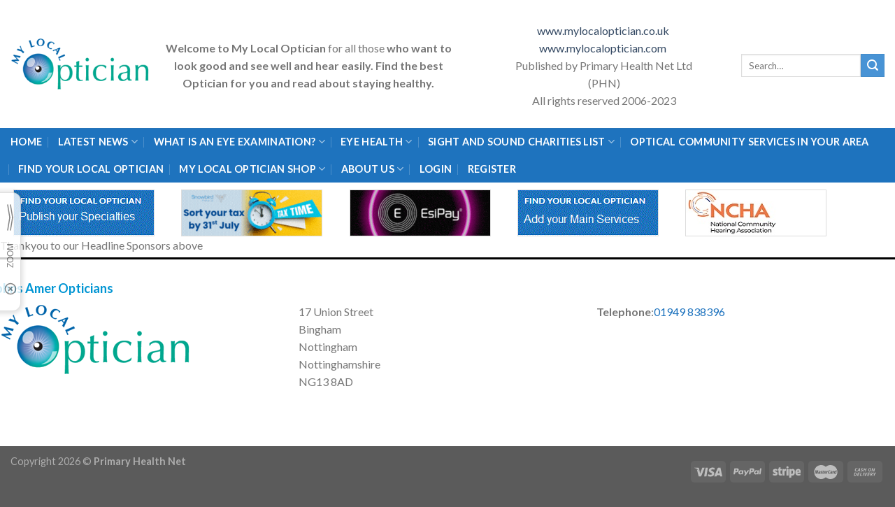

--- FILE ---
content_type: text/html; charset=UTF-8
request_url: https://www.mylocaloptician.co.uk/practice-listing/johns-amer-opticians/
body_size: 25420
content:
<!DOCTYPE html>
<!--[if IE 9 ]> <html lang="en-GB" class="ie9 loading-site no-js"> <![endif]-->
<!--[if IE 8 ]> <html lang="en-GB" class="ie8 loading-site no-js"> <![endif]-->
<!--[if (gte IE 9)|!(IE)]><!--><html lang="en-GB" class="loading-site no-js"> <!--<![endif]-->
<head>
	<meta charset="UTF-8" />
	<link rel="profile" href="https://gmpg.org/xfn/11" />
	<link rel="pingback" href="https://www.mylocaloptician.co.uk/xmlrpc.php" />

	<script>(function(html){html.className = html.className.replace(/\bno-js\b/,'js')})(document.documentElement);</script>
<meta name='robots' content='index, follow, max-image-preview:large, max-snippet:-1, max-video-preview:-1' />
<meta name="viewport" content="width=device-width, initial-scale=1, maximum-scale=1" />
	<!-- This site is optimized with the Yoast SEO plugin v20.9 - https://yoast.com/wordpress/plugins/seo/ -->
	<title>Johns Amer Opticians - My Local Optician</title>
	<link rel="canonical" href="https://www.mylocaloptician.co.uk/practice-listing/johns-amer-opticians/" />
	<meta property="og:locale" content="en_GB" />
	<meta property="og:type" content="article" />
	<meta property="og:title" content="Johns Amer Opticians - My Local Optician" />
	<meta property="og:url" content="https://www.mylocaloptician.co.uk/practice-listing/johns-amer-opticians/" />
	<meta property="og:site_name" content="My Local Optician" />
	<meta property="article:publisher" content="http://facebook.com/mylocaloptician" />
	<meta property="article:modified_time" content="2022-10-29T16:27:11+00:00" />
	<meta name="twitter:card" content="summary_large_image" />
	<meta name="twitter:site" content="@mylocaloptician" />
	<script type="application/ld+json" class="yoast-schema-graph">{"@context":"https://schema.org","@graph":[{"@type":"WebPage","@id":"https://www.mylocaloptician.co.uk/practice-listing/johns-amer-opticians/","url":"https://www.mylocaloptician.co.uk/practice-listing/johns-amer-opticians/","name":"Johns Amer Opticians - My Local Optician","isPartOf":{"@id":"https://www.mylocaloptician.co.uk/#website"},"datePublished":"2022-10-29T16:04:27+00:00","dateModified":"2022-10-29T16:27:11+00:00","breadcrumb":{"@id":"https://www.mylocaloptician.co.uk/practice-listing/johns-amer-opticians/#breadcrumb"},"inLanguage":"en-GB","potentialAction":[{"@type":"ReadAction","target":["https://www.mylocaloptician.co.uk/practice-listing/johns-amer-opticians/"]}]},{"@type":"BreadcrumbList","@id":"https://www.mylocaloptician.co.uk/practice-listing/johns-amer-opticians/#breadcrumb","itemListElement":[{"@type":"ListItem","position":1,"name":"Practice Listings","item":"https://www.mylocaloptician.co.uk/practice-listing/"},{"@type":"ListItem","position":2,"name":"Johns Amer Opticians"}]},{"@type":"WebSite","@id":"https://www.mylocaloptician.co.uk/#website","url":"https://www.mylocaloptician.co.uk/","name":"My Local Optician","description":"The UK Public eyecare site","potentialAction":[{"@type":"SearchAction","target":{"@type":"EntryPoint","urlTemplate":"https://www.mylocaloptician.co.uk/?s={search_term_string}"},"query-input":"required name=search_term_string"}],"inLanguage":"en-GB"}]}</script>
	<!-- / Yoast SEO plugin. -->


<link rel='dns-prefetch' href='//www.googletagmanager.com' />
<link rel='dns-prefetch' href='//fonts.googleapis.com' />
<link rel="alternate" type="application/rss+xml" title="My Local Optician &raquo; Feed" href="https://www.mylocaloptician.co.uk/feed/" />
<link rel="alternate" type="application/rss+xml" title="My Local Optician &raquo; Comments Feed" href="https://www.mylocaloptician.co.uk/comments/feed/" />
<link rel="alternate" type="application/rss+xml" title="My Local Optician &raquo; Johns Amer Opticians Comments Feed" href="https://www.mylocaloptician.co.uk/practice-listing/johns-amer-opticians/feed/" />
<script type="text/javascript">
window._wpemojiSettings = {"baseUrl":"https:\/\/s.w.org\/images\/core\/emoji\/14.0.0\/72x72\/","ext":".png","svgUrl":"https:\/\/s.w.org\/images\/core\/emoji\/14.0.0\/svg\/","svgExt":".svg","source":{"concatemoji":"https:\/\/www.mylocaloptician.co.uk\/wp-includes\/js\/wp-emoji-release.min.js?ver=6.1.1"}};
/*! This file is auto-generated */
!function(e,a,t){var n,r,o,i=a.createElement("canvas"),p=i.getContext&&i.getContext("2d");function s(e,t){var a=String.fromCharCode,e=(p.clearRect(0,0,i.width,i.height),p.fillText(a.apply(this,e),0,0),i.toDataURL());return p.clearRect(0,0,i.width,i.height),p.fillText(a.apply(this,t),0,0),e===i.toDataURL()}function c(e){var t=a.createElement("script");t.src=e,t.defer=t.type="text/javascript",a.getElementsByTagName("head")[0].appendChild(t)}for(o=Array("flag","emoji"),t.supports={everything:!0,everythingExceptFlag:!0},r=0;r<o.length;r++)t.supports[o[r]]=function(e){if(p&&p.fillText)switch(p.textBaseline="top",p.font="600 32px Arial",e){case"flag":return s([127987,65039,8205,9895,65039],[127987,65039,8203,9895,65039])?!1:!s([55356,56826,55356,56819],[55356,56826,8203,55356,56819])&&!s([55356,57332,56128,56423,56128,56418,56128,56421,56128,56430,56128,56423,56128,56447],[55356,57332,8203,56128,56423,8203,56128,56418,8203,56128,56421,8203,56128,56430,8203,56128,56423,8203,56128,56447]);case"emoji":return!s([129777,127995,8205,129778,127999],[129777,127995,8203,129778,127999])}return!1}(o[r]),t.supports.everything=t.supports.everything&&t.supports[o[r]],"flag"!==o[r]&&(t.supports.everythingExceptFlag=t.supports.everythingExceptFlag&&t.supports[o[r]]);t.supports.everythingExceptFlag=t.supports.everythingExceptFlag&&!t.supports.flag,t.DOMReady=!1,t.readyCallback=function(){t.DOMReady=!0},t.supports.everything||(n=function(){t.readyCallback()},a.addEventListener?(a.addEventListener("DOMContentLoaded",n,!1),e.addEventListener("load",n,!1)):(e.attachEvent("onload",n),a.attachEvent("onreadystatechange",function(){"complete"===a.readyState&&t.readyCallback()})),(e=t.source||{}).concatemoji?c(e.concatemoji):e.wpemoji&&e.twemoji&&(c(e.twemoji),c(e.wpemoji)))}(window,document,window._wpemojiSettings);
</script>
<style type="text/css">
img.wp-smiley,
img.emoji {
	display: inline !important;
	border: none !important;
	box-shadow: none !important;
	height: 1em !important;
	width: 1em !important;
	margin: 0 0.07em !important;
	vertical-align: -0.1em !important;
	background: none !important;
	padding: 0 !important;
}
</style>
	<style id='wp-block-library-inline-css' type='text/css'>
:root{--wp-admin-theme-color:#007cba;--wp-admin-theme-color--rgb:0,124,186;--wp-admin-theme-color-darker-10:#006ba1;--wp-admin-theme-color-darker-10--rgb:0,107,161;--wp-admin-theme-color-darker-20:#005a87;--wp-admin-theme-color-darker-20--rgb:0,90,135;--wp-admin-border-width-focus:2px}@media (-webkit-min-device-pixel-ratio:2),(min-resolution:192dpi){:root{--wp-admin-border-width-focus:1.5px}}.wp-element-button{cursor:pointer}:root{--wp--preset--font-size--normal:16px;--wp--preset--font-size--huge:42px}:root .has-very-light-gray-background-color{background-color:#eee}:root .has-very-dark-gray-background-color{background-color:#313131}:root .has-very-light-gray-color{color:#eee}:root .has-very-dark-gray-color{color:#313131}:root .has-vivid-green-cyan-to-vivid-cyan-blue-gradient-background{background:linear-gradient(135deg,#00d084,#0693e3)}:root .has-purple-crush-gradient-background{background:linear-gradient(135deg,#34e2e4,#4721fb 50%,#ab1dfe)}:root .has-hazy-dawn-gradient-background{background:linear-gradient(135deg,#faaca8,#dad0ec)}:root .has-subdued-olive-gradient-background{background:linear-gradient(135deg,#fafae1,#67a671)}:root .has-atomic-cream-gradient-background{background:linear-gradient(135deg,#fdd79a,#004a59)}:root .has-nightshade-gradient-background{background:linear-gradient(135deg,#330968,#31cdcf)}:root .has-midnight-gradient-background{background:linear-gradient(135deg,#020381,#2874fc)}.has-regular-font-size{font-size:1em}.has-larger-font-size{font-size:2.625em}.has-normal-font-size{font-size:var(--wp--preset--font-size--normal)}.has-huge-font-size{font-size:var(--wp--preset--font-size--huge)}.has-text-align-center{text-align:center}.has-text-align-left{text-align:left}.has-text-align-right{text-align:right}#end-resizable-editor-section{display:none}.aligncenter{clear:both}.items-justified-left{justify-content:flex-start}.items-justified-center{justify-content:center}.items-justified-right{justify-content:flex-end}.items-justified-space-between{justify-content:space-between}.screen-reader-text{border:0;clip:rect(1px,1px,1px,1px);clip-path:inset(50%);height:1px;margin:-1px;overflow:hidden;padding:0;position:absolute;width:1px;word-wrap:normal!important}.screen-reader-text:focus{background-color:#ddd;clip:auto!important;clip-path:none;color:#444;display:block;font-size:1em;height:auto;left:5px;line-height:normal;padding:15px 23px 14px;text-decoration:none;top:5px;width:auto;z-index:100000}html :where(.has-border-color){border-style:solid}html :where([style*=border-top-color]){border-top-style:solid}html :where([style*=border-right-color]){border-right-style:solid}html :where([style*=border-bottom-color]){border-bottom-style:solid}html :where([style*=border-left-color]){border-left-style:solid}html :where([style*=border-width]){border-style:solid}html :where([style*=border-top-width]){border-top-style:solid}html :where([style*=border-right-width]){border-right-style:solid}html :where([style*=border-bottom-width]){border-bottom-style:solid}html :where([style*=border-left-width]){border-left-style:solid}html :where(img[class*=wp-image-]){height:auto;max-width:100%}figure{margin:0 0 1em}
</style>
<link rel='stylesheet' id='classic-theme-styles-css' href='https://www.mylocaloptician.co.uk/wp-includes/css/classic-themes.min.css?ver=1' type='text/css' media='all' />
<style id='woocommerce-inline-inline-css' type='text/css'>
.woocommerce form .form-row .required { visibility: visible; }
</style>
<link rel='stylesheet' id='flatsome-main-css' href='https://www.mylocaloptician.co.uk/wp-content/themes/flatsome/assets/css/flatsome.css?ver=3.14.3' type='text/css' media='all' />
<style id='flatsome-main-inline-css' type='text/css'>
@font-face {
				font-family: "fl-icons";
				font-display: block;
				src: url(https://www.mylocaloptician.co.uk/wp-content/themes/flatsome/assets/css/icons/fl-icons.eot?v=3.14.3);
				src:
					url(https://www.mylocaloptician.co.uk/wp-content/themes/flatsome/assets/css/icons/fl-icons.eot#iefix?v=3.14.3) format("embedded-opentype"),
					url(https://www.mylocaloptician.co.uk/wp-content/themes/flatsome/assets/css/icons/fl-icons.woff2?v=3.14.3) format("woff2"),
					url(https://www.mylocaloptician.co.uk/wp-content/themes/flatsome/assets/css/icons/fl-icons.ttf?v=3.14.3) format("truetype"),
					url(https://www.mylocaloptician.co.uk/wp-content/themes/flatsome/assets/css/icons/fl-icons.woff?v=3.14.3) format("woff"),
					url(https://www.mylocaloptician.co.uk/wp-content/themes/flatsome/assets/css/icons/fl-icons.svg?v=3.14.3#fl-icons) format("svg");
			}
</style>
<link rel='stylesheet' id='flatsome-shop-css' href='https://www.mylocaloptician.co.uk/wp-content/themes/flatsome/assets/css/flatsome-shop.css?ver=3.14.3' type='text/css' media='all' />
<link rel='stylesheet' id='flatsome-style-css' href='https://www.mylocaloptician.co.uk/wp-content/themes/mylocaloptician/style.css?ver=3.0' type='text/css' media='all' />
<link rel='stylesheet' id='flatsome-googlefonts-css' href='//fonts.googleapis.com/css?family=Lato%3Aregular%2C700%2C400%2C700%7CDancing+Script%3Aregular%2C400&#038;display=swap&#038;ver=3.9' type='text/css' media='all' />
<script type='text/javascript' id='google-analytics-opt-out-js-after'>
			var gaProperty = 'G-KTNRJ0VC1R';
			var disableStr = 'ga-disable-' + gaProperty;
			if ( document.cookie.indexOf( disableStr + '=true' ) > -1 ) {
				window[disableStr] = true;
			}
			function gaOptout() {
				document.cookie = disableStr + '=true; expires=Thu, 31 Dec 2099 23:59:59 UTC; path=/';
				window[disableStr] = true;
			}
</script>
<script type='text/javascript' src='https://www.googletagmanager.com/gtag/js?id=G-KTNRJ0VC1R' id='google-tag-manager-js'></script>
<script type='text/javascript' id='google-tag-manager-js-after'>
		window.dataLayer = window.dataLayer || [];
		function gtag(){dataLayer.push(arguments);}
		gtag('js', new Date());
		gtag('set', 'developer_id.dOGY3NW', true);

		gtag('config', 'G-KTNRJ0VC1R', {
			'allow_google_signals': true,
			'link_attribution': true,
			'anonymize_ip': true,
			'linker':{
				'domains': [],
				'allow_incoming': false,
			},
			'custom_map': {
				'dimension1': 'logged_in'
			},
			'logged_in': 'no'
		} );

		
		
</script>
<script type='text/javascript' src='https://www.mylocaloptician.co.uk/wp-includes/js/jquery/jquery.min.js?ver=3.6.1' id='jquery-core-js'></script>
<script type='text/javascript' src='https://www.mylocaloptician.co.uk/wp-includes/js/jquery/jquery-migrate.min.js?ver=3.3.2' id='jquery-migrate-js'></script>
<link rel="https://api.w.org/" href="https://www.mylocaloptician.co.uk/wp-json/" /><link rel="EditURI" type="application/rsd+xml" title="RSD" href="https://www.mylocaloptician.co.uk/xmlrpc.php?rsd" />
<link rel="wlwmanifest" type="application/wlwmanifest+xml" href="https://www.mylocaloptician.co.uk/wp-includes/wlwmanifest.xml" />
<meta name="generator" content="WordPress 6.1.1" />
<meta name="generator" content="WooCommerce 7.8.0" />
<link rel='shortlink' href='https://www.mylocaloptician.co.uk/?p=15197' />
<link rel="alternate" type="application/json+oembed" href="https://www.mylocaloptician.co.uk/wp-json/oembed/1.0/embed?url=https%3A%2F%2Fwww.mylocaloptician.co.uk%2Fpractice-listing%2Fjohns-amer-opticians%2F" />
<link rel="alternate" type="text/xml+oembed" href="https://www.mylocaloptician.co.uk/wp-json/oembed/1.0/embed?url=https%3A%2F%2Fwww.mylocaloptician.co.uk%2Fpractice-listing%2Fjohns-amer-opticians%2F&#038;format=xml" />
<style>.bg{opacity: 0; transition: opacity 1s; -webkit-transition: opacity 1s;} .bg-loaded{opacity: 1;}</style><!--[if IE]><link rel="stylesheet" type="text/css" href="https://www.mylocaloptician.co.uk/wp-content/themes/flatsome/assets/css/ie-fallback.css"><script src="//cdnjs.cloudflare.com/ajax/libs/html5shiv/3.6.1/html5shiv.js"></script><script>var head = document.getElementsByTagName('head')[0],style = document.createElement('style');style.type = 'text/css';style.styleSheet.cssText = ':before,:after{content:none !important';head.appendChild(style);setTimeout(function(){head.removeChild(style);}, 0);</script><script src="https://www.mylocaloptician.co.uk/wp-content/themes/flatsome/assets/libs/ie-flexibility.js"></script><![endif]-->	<noscript><style>.woocommerce-product-gallery{ opacity: 1 !important; }</style></noscript>
	<link rel="icon" href="https://www.mylocaloptician.co.uk/wp-content/uploads/sites/31/2023/09/favicon.fw_.png" sizes="32x32" />
<link rel="icon" href="https://www.mylocaloptician.co.uk/wp-content/uploads/sites/31/2023/09/favicon.fw_.png" sizes="192x192" />
<link rel="apple-touch-icon" href="https://www.mylocaloptician.co.uk/wp-content/uploads/sites/31/2023/09/favicon.fw_.png" />
<meta name="msapplication-TileImage" content="https://www.mylocaloptician.co.uk/wp-content/uploads/sites/31/2023/09/favicon.fw_.png" />
<style id="custom-css" type="text/css">:root {--primary-color: #446084;}.full-width .ubermenu-nav, .container, .row{max-width: 1336px}.row.row-collapse{max-width: 1306px}.row.row-small{max-width: 1328.5px}.row.row-large{max-width: 1366px}.header-main{height: 183px}#logo img{max-height: 183px}#logo{width:200px;}.header-bottom{min-height: 56px}.header-top{min-height: 30px}.transparent .header-main{height: 30px}.transparent #logo img{max-height: 30px}.has-transparent + .page-title:first-of-type,.has-transparent + #main > .page-title,.has-transparent + #main > div > .page-title,.has-transparent + #main .page-header-wrapper:first-of-type .page-title{padding-top: 80px;}.header.show-on-scroll,.stuck .header-main{height:155px!important}.stuck #logo img{max-height: 155px!important}.search-form{ width: 100%;}.header-bg-color, .header-wrapper {background-color: rgba(255,255,255,0.9)}.header-bottom {background-color: #1e73be}.header-main .nav > li > a{line-height: 34px }.header-wrapper:not(.stuck) .header-main .header-nav{margin-top: 4px }.stuck .header-main .nav > li > a{line-height: 50px }.header-bottom-nav > li > a{line-height: 16px }@media (max-width: 549px) {.header-main{height: 70px}#logo img{max-height: 70px}}.nav-dropdown{font-size:100%}.nav-dropdown-has-arrow li.has-dropdown:after{border-bottom-color: #1e73be;}.nav .nav-dropdown{background-color: #1e73be}.blog-wrapper{background-color: #ffffff;}/* Background Color */[data-icon-label]:after, .secondary.is-underline:hover,.secondary.is-outline:hover,.icon-label,.button.secondary:not(.is-outline),.button.alt:not(.is-outline), .badge-inner.on-sale, .button.checkout, .single_add_to_cart_button, .current .breadcrumb-step{ background-color:#4893d5; }[data-text-bg="secondary"]{background-color: #4893d5;}/* Color */.secondary.is-underline,.secondary.is-link, .secondary.is-outline,.stars a.active, .star-rating:before, .woocommerce-page .star-rating:before,.star-rating span:before, .color-secondary{color: #4893d5}/* Color !important */[data-text-color="secondary"]{color: #4893d5!important;}/* Border */.secondary.is-outline:hover{border-color:#4893d5}body{font-family:"Lato", sans-serif}body{font-weight: 400}.nav > li > a {font-family:"Lato", sans-serif;}.mobile-sidebar-levels-2 .nav > li > ul > li > a {font-family:"Lato", sans-serif;}.nav > li > a {font-weight: 700;}.mobile-sidebar-levels-2 .nav > li > ul > li > a {font-weight: 700;}h1,h2,h3,h4,h5,h6,.heading-font, .off-canvas-center .nav-sidebar.nav-vertical > li > a{font-family: "Lato", sans-serif;}h1,h2,h3,h4,h5,h6,.heading-font,.banner h1,.banner h2{font-weight: 700;}.alt-font{font-family: "Dancing Script", sans-serif;}.alt-font{font-weight: 400!important;}.header:not(.transparent) .header-nav-main.nav > li > a {color: #4893d5;}.header:not(.transparent) .header-nav-main.nav > li > a:hover,.header:not(.transparent) .header-nav-main.nav > li.active > a,.header:not(.transparent) .header-nav-main.nav > li.current > a,.header:not(.transparent) .header-nav-main.nav > li > a.active,.header:not(.transparent) .header-nav-main.nav > li > a.current{color: #1e73be;}.header-nav-main.nav-line-bottom > li > a:before,.header-nav-main.nav-line-grow > li > a:before,.header-nav-main.nav-line > li > a:before,.header-nav-main.nav-box > li > a:hover,.header-nav-main.nav-box > li.active > a,.header-nav-main.nav-pills > li > a:hover,.header-nav-main.nav-pills > li.active > a{color:#FFF!important;background-color: #1e73be;}.header:not(.transparent) .header-bottom-nav.nav > li > a{color: #ffffff;}.header:not(.transparent) .header-bottom-nav.nav > li > a:hover,.header:not(.transparent) .header-bottom-nav.nav > li.active > a,.header:not(.transparent) .header-bottom-nav.nav > li.current > a,.header:not(.transparent) .header-bottom-nav.nav > li > a.active,.header:not(.transparent) .header-bottom-nav.nav > li > a.current{color: #eaeaea;}.header-bottom-nav.nav-line-bottom > li > a:before,.header-bottom-nav.nav-line-grow > li > a:before,.header-bottom-nav.nav-line > li > a:before,.header-bottom-nav.nav-box > li > a:hover,.header-bottom-nav.nav-box > li.active > a,.header-bottom-nav.nav-pills > li > a:hover,.header-bottom-nav.nav-pills > li.active > a{color:#FFF!important;background-color: #eaeaea;}@media screen and (min-width: 550px){.products .box-vertical .box-image{min-width: 300px!important;width: 300px!important;}}.label-new.menu-item > a:after{content:"New";}.label-hot.menu-item > a:after{content:"Hot";}.label-sale.menu-item > a:after{content:"Sale";}.label-popular.menu-item > a:after{content:"Popular";}</style>		<style type="text/css" id="wp-custom-css">
			span.byline {
	visibility: none;
	display: none;
}		</style>
		

	<script src="https://cdnjs.cloudflare.com/ajax/libs/jquery/3.1.0/jquery.min.js"></script>

</head>
	<script>
		 jQuery(function($){

$('img').each( function() { 

var $image = $('#logo img').attr('src');
var $imageCheck = $(this).attr('src');
if ($imageCheck == null){
  $(this).attr('src', $image);
};
if ($imageCheck === ""){
  $(this).attr('src', $image);
};
});

});
	</script>
<body data-rsssl=1 class="practice-listing-template-default single single-practice-listing postid-15197 theme-flatsome woocommerce-no-js lightbox nav-dropdown-has-arrow nav-dropdown-has-shadow nav-dropdown-has-border">

<svg xmlns="http://www.w3.org/2000/svg" viewBox="0 0 0 0" width="0" height="0" focusable="false" role="none" style="visibility: hidden; position: absolute; left: -9999px; overflow: hidden;" ><defs><filter id="wp-duotone-dark-grayscale"><feColorMatrix color-interpolation-filters="sRGB" type="matrix" values=" .299 .587 .114 0 0 .299 .587 .114 0 0 .299 .587 .114 0 0 .299 .587 .114 0 0 " /><feComponentTransfer color-interpolation-filters="sRGB" ><feFuncR type="table" tableValues="0 0.49803921568627" /><feFuncG type="table" tableValues="0 0.49803921568627" /><feFuncB type="table" tableValues="0 0.49803921568627" /><feFuncA type="table" tableValues="1 1" /></feComponentTransfer><feComposite in2="SourceGraphic" operator="in" /></filter></defs></svg><svg xmlns="http://www.w3.org/2000/svg" viewBox="0 0 0 0" width="0" height="0" focusable="false" role="none" style="visibility: hidden; position: absolute; left: -9999px; overflow: hidden;" ><defs><filter id="wp-duotone-grayscale"><feColorMatrix color-interpolation-filters="sRGB" type="matrix" values=" .299 .587 .114 0 0 .299 .587 .114 0 0 .299 .587 .114 0 0 .299 .587 .114 0 0 " /><feComponentTransfer color-interpolation-filters="sRGB" ><feFuncR type="table" tableValues="0 1" /><feFuncG type="table" tableValues="0 1" /><feFuncB type="table" tableValues="0 1" /><feFuncA type="table" tableValues="1 1" /></feComponentTransfer><feComposite in2="SourceGraphic" operator="in" /></filter></defs></svg><svg xmlns="http://www.w3.org/2000/svg" viewBox="0 0 0 0" width="0" height="0" focusable="false" role="none" style="visibility: hidden; position: absolute; left: -9999px; overflow: hidden;" ><defs><filter id="wp-duotone-purple-yellow"><feColorMatrix color-interpolation-filters="sRGB" type="matrix" values=" .299 .587 .114 0 0 .299 .587 .114 0 0 .299 .587 .114 0 0 .299 .587 .114 0 0 " /><feComponentTransfer color-interpolation-filters="sRGB" ><feFuncR type="table" tableValues="0.54901960784314 0.98823529411765" /><feFuncG type="table" tableValues="0 1" /><feFuncB type="table" tableValues="0.71764705882353 0.25490196078431" /><feFuncA type="table" tableValues="1 1" /></feComponentTransfer><feComposite in2="SourceGraphic" operator="in" /></filter></defs></svg><svg xmlns="http://www.w3.org/2000/svg" viewBox="0 0 0 0" width="0" height="0" focusable="false" role="none" style="visibility: hidden; position: absolute; left: -9999px; overflow: hidden;" ><defs><filter id="wp-duotone-blue-red"><feColorMatrix color-interpolation-filters="sRGB" type="matrix" values=" .299 .587 .114 0 0 .299 .587 .114 0 0 .299 .587 .114 0 0 .299 .587 .114 0 0 " /><feComponentTransfer color-interpolation-filters="sRGB" ><feFuncR type="table" tableValues="0 1" /><feFuncG type="table" tableValues="0 0.27843137254902" /><feFuncB type="table" tableValues="0.5921568627451 0.27843137254902" /><feFuncA type="table" tableValues="1 1" /></feComponentTransfer><feComposite in2="SourceGraphic" operator="in" /></filter></defs></svg><svg xmlns="http://www.w3.org/2000/svg" viewBox="0 0 0 0" width="0" height="0" focusable="false" role="none" style="visibility: hidden; position: absolute; left: -9999px; overflow: hidden;" ><defs><filter id="wp-duotone-midnight"><feColorMatrix color-interpolation-filters="sRGB" type="matrix" values=" .299 .587 .114 0 0 .299 .587 .114 0 0 .299 .587 .114 0 0 .299 .587 .114 0 0 " /><feComponentTransfer color-interpolation-filters="sRGB" ><feFuncR type="table" tableValues="0 0" /><feFuncG type="table" tableValues="0 0.64705882352941" /><feFuncB type="table" tableValues="0 1" /><feFuncA type="table" tableValues="1 1" /></feComponentTransfer><feComposite in2="SourceGraphic" operator="in" /></filter></defs></svg><svg xmlns="http://www.w3.org/2000/svg" viewBox="0 0 0 0" width="0" height="0" focusable="false" role="none" style="visibility: hidden; position: absolute; left: -9999px; overflow: hidden;" ><defs><filter id="wp-duotone-magenta-yellow"><feColorMatrix color-interpolation-filters="sRGB" type="matrix" values=" .299 .587 .114 0 0 .299 .587 .114 0 0 .299 .587 .114 0 0 .299 .587 .114 0 0 " /><feComponentTransfer color-interpolation-filters="sRGB" ><feFuncR type="table" tableValues="0.78039215686275 1" /><feFuncG type="table" tableValues="0 0.94901960784314" /><feFuncB type="table" tableValues="0.35294117647059 0.47058823529412" /><feFuncA type="table" tableValues="1 1" /></feComponentTransfer><feComposite in2="SourceGraphic" operator="in" /></filter></defs></svg><svg xmlns="http://www.w3.org/2000/svg" viewBox="0 0 0 0" width="0" height="0" focusable="false" role="none" style="visibility: hidden; position: absolute; left: -9999px; overflow: hidden;" ><defs><filter id="wp-duotone-purple-green"><feColorMatrix color-interpolation-filters="sRGB" type="matrix" values=" .299 .587 .114 0 0 .299 .587 .114 0 0 .299 .587 .114 0 0 .299 .587 .114 0 0 " /><feComponentTransfer color-interpolation-filters="sRGB" ><feFuncR type="table" tableValues="0.65098039215686 0.40392156862745" /><feFuncG type="table" tableValues="0 1" /><feFuncB type="table" tableValues="0.44705882352941 0.4" /><feFuncA type="table" tableValues="1 1" /></feComponentTransfer><feComposite in2="SourceGraphic" operator="in" /></filter></defs></svg><svg xmlns="http://www.w3.org/2000/svg" viewBox="0 0 0 0" width="0" height="0" focusable="false" role="none" style="visibility: hidden; position: absolute; left: -9999px; overflow: hidden;" ><defs><filter id="wp-duotone-blue-orange"><feColorMatrix color-interpolation-filters="sRGB" type="matrix" values=" .299 .587 .114 0 0 .299 .587 .114 0 0 .299 .587 .114 0 0 .299 .587 .114 0 0 " /><feComponentTransfer color-interpolation-filters="sRGB" ><feFuncR type="table" tableValues="0.098039215686275 1" /><feFuncG type="table" tableValues="0 0.66274509803922" /><feFuncB type="table" tableValues="0.84705882352941 0.41960784313725" /><feFuncA type="table" tableValues="1 1" /></feComponentTransfer><feComposite in2="SourceGraphic" operator="in" /></filter></defs></svg>
<a class="skip-link screen-reader-text" href="#main">Skip to content</a>

<div id="wrapper">

	
	<header id="header" class="header ">
		<div class="header-wrapper">
			<div id="masthead" class="header-main hide-for-sticky">
      <div class="header-inner flex-row container logo-left medium-logo-center" role="navigation">

          <!-- Logo -->
          <div id="logo" class="flex-col logo">
            <!-- Header logo -->
<a href="https://www.mylocaloptician.co.uk/" title="My Local Optician - The UK Public eyecare site" rel="home">
    <img width="200" height="183" src="https://primaryhealthnet.co.uk/mylocaloptician/wp-content/uploads/sites/31/2021/11/my-local-optician.png" class="header_logo header-logo" alt="My Local Optician"/><img  width="200" height="183" src="https://primaryhealthnet.co.uk/mylocaloptician/wp-content/uploads/sites/31/2021/11/my-local-optician.png" class="header-logo-dark" alt="My Local Optician"/></a>
          </div>

          <!-- Mobile Left Elements -->
          <div class="flex-col show-for-medium flex-left">
            <ul class="mobile-nav nav nav-left ">
              <li class="nav-icon has-icon">
  		<a href="#" data-open="#main-menu" data-pos="left" data-bg="main-menu-overlay" data-color="" class="is-small" aria-label="Menu" aria-controls="main-menu" aria-expanded="false">
		
		  <i class="icon-menu" ></i>
		  		</a>
	</li>            </ul>
          </div>

          <!-- Left Elements -->
          <div class="flex-col hide-for-medium flex-left
            flex-grow">
            <ul class="header-nav header-nav-main nav nav-left  nav-box nav-size-small nav-spacing-small nav-uppercase" >
              <li class="header-block"><div class="header-block-block-1"><div class="row"  id="row-1221994555">


	<div id="col-420895869" class="col medium-6 small-12 large-6"  >
				<div class="col-inner text-right"  >
			
			

	<div class="img has-hover x md-x lg-x y md-y lg-y" id="image_740352711">
								<div class="img-inner dark" >
									
					</div>
								
<style>
#image_740352711 {
  width: 80%;
}
</style>
	</div>
	

<p style="text-align: center;"><strong>Welcome to My Local Optician</strong> for all those <strong>who want to look good and see well and hear easily. Find the best Optician for you and read about staying healthy.</strong></p>

		</div>
				
<style>
#col-420895869 > .col-inner {
  padding: 9px 0px 0px 0px;
}
</style>
	</div>

	

	<div id="col-1632429380" class="col medium-6 small-12 large-6"  >
				<div class="col-inner"  >
			
			

<p style="text-align: center;"><a href="https://www.mylocaloptician.co.uk">www.mylocaloptician.co.uk </a></p>
<p style="text-align: center;"><a href="http://www.mylocaloptician.com">www.mylocaloptician.com </a></p>
<p style="text-align: center;">Published by Primary Health Net Ltd</p>
<p style="text-align: center;">(PHN)</p>
<p style="text-align: center;">All rights reserved 2006-2023</p>

		</div>
					</div>

	

</div></div></li>            </ul>
          </div>

          <!-- Right Elements -->
          <div class="flex-col hide-for-medium flex-right">
            <ul class="header-nav header-nav-main nav nav-right  nav-box nav-size-small nav-spacing-small nav-uppercase">
              <li class="header-search-form search-form html relative has-icon">
	<div class="header-search-form-wrapper">
		<div class="searchform-wrapper ux-search-box relative is-normal"><form role="search" method="get" class="searchform" action="https://www.mylocaloptician.co.uk/">
	<div class="flex-row relative">
						<div class="flex-col flex-grow">
			<label class="screen-reader-text" for="woocommerce-product-search-field-0">Search for:</label>
			<input type="search" id="woocommerce-product-search-field-0" class="search-field mb-0" placeholder="Search&hellip;" value="" name="s" />
			<input type="hidden" name="post_type" value="product" />
					</div>
		<div class="flex-col">
			<button type="submit" value="Search" class="ux-search-submit submit-button secondary button icon mb-0" aria-label="Submit">
				<i class="icon-search" ></i>			</button>
		</div>
	</div>
	<div class="live-search-results text-left z-top"></div>
</form>
</div>	</div>
</li>            </ul>
          </div>

          <!-- Mobile Right Elements -->
          <div class="flex-col show-for-medium flex-right">
            <ul class="mobile-nav nav nav-right ">
              <li class="cart-item has-icon">

      <a href="https://www.mylocaloptician.co.uk/basket/" class="header-cart-link off-canvas-toggle nav-top-link is-small" data-open="#cart-popup" data-class="off-canvas-cart" title="Basket" data-pos="right">
  
    <span class="cart-icon image-icon">
    <strong>0</strong>
  </span>
  </a>


  <!-- Cart Sidebar Popup -->
  <div id="cart-popup" class="mfp-hide widget_shopping_cart">
  <div class="cart-popup-inner inner-padding">
      <div class="cart-popup-title text-center">
          <h4 class="uppercase">Basket</h4>
          <div class="is-divider"></div>
      </div>
      <div class="widget_shopping_cart_content">
          

	<p class="woocommerce-mini-cart__empty-message">No products in the basket.</p>


      </div>
             <div class="cart-sidebar-content relative"></div>  </div>
  </div>

</li>
            </ul>
          </div>

      </div>
     
            <div class="container"><div class="top-divider full-width"></div></div>
      </div><div id="wide-nav" class="header-bottom wide-nav hide-for-sticky nav-dark hide-for-medium">
    <div class="flex-row container">

                        <div class="flex-col hide-for-medium flex-left">
                <ul class="nav header-nav header-bottom-nav nav-left  nav-divided nav-size-medium nav-uppercase">
                    <li id="menu-item-478" class="menu-item menu-item-type-post_type menu-item-object-page menu-item-home menu-item-478 menu-item-design-default"><a href="https://www.mylocaloptician.co.uk/" class="nav-top-link">Home</a></li>
<li id="menu-item-355" class="menu-item menu-item-type-custom menu-item-object-custom menu-item-has-children menu-item-355 menu-item-design-default has-dropdown"><a href="/blog" class="nav-top-link">Latest News<i class="icon-angle-down" ></i></a>
<ul class="sub-menu nav-dropdown nav-dropdown-simple dark dropdown-uppercase">
	<li id="menu-item-348" class="menu-item menu-item-type-taxonomy menu-item-object-category menu-item-has-children menu-item-348 nav-dropdown-col"><a href="https://www.mylocaloptician.co.uk/category/vision-fashion-trends/">Vision Fashion Trends</a>
	<ul class="sub-menu nav-column nav-dropdown-simple dark dropdown-uppercase">
		<li id="menu-item-21812" class="menu-item menu-item-type-taxonomy menu-item-object-category menu-item-21812"><a href="https://www.mylocaloptician.co.uk/category/vision-fashion-trends/eye-solutions/">Eye Solutions</a></li>
		<li id="menu-item-350" class="menu-item menu-item-type-taxonomy menu-item-object-category menu-item-350"><a href="https://www.mylocaloptician.co.uk/category/vision-fashion-trends/fashion-eyewear-specs-glasses-frames/">fashion eyewear</a></li>
		<li id="menu-item-22787" class="menu-item menu-item-type-taxonomy menu-item-object-category menu-item-22787"><a href="https://www.mylocaloptician.co.uk/category/vision-fashion-trends/health-supplements/">Health Supplements</a></li>
		<li id="menu-item-351" class="menu-item menu-item-type-taxonomy menu-item-object-category menu-item-351"><a href="https://www.mylocaloptician.co.uk/category/vision-fashion-trends/spectacle-accessories/">Spectacle Accessories</a></li>
		<li id="menu-item-352" class="menu-item menu-item-type-taxonomy menu-item-object-category menu-item-352"><a href="https://www.mylocaloptician.co.uk/category/vision-fashion-trends/spectacle-lenses/">Spectacle Lenses</a></li>
		<li id="menu-item-353" class="menu-item menu-item-type-taxonomy menu-item-object-category menu-item-353"><a href="https://www.mylocaloptician.co.uk/category/vision-fashion-trends/sunglasses-shades-sunspecs/">Sunglasses</a></li>
		<li id="menu-item-354" class="menu-item menu-item-type-taxonomy menu-item-object-category menu-item-354"><a href="https://www.mylocaloptician.co.uk/category/vision-fashion-trends/tints-and-coatings/">Tints and Coatings</a></li>
	</ul>
</li>
	<li id="menu-item-345" class="menu-item menu-item-type-taxonomy menu-item-object-category menu-item-has-children menu-item-345 nav-dropdown-col"><a href="https://www.mylocaloptician.co.uk/category/eyecare-and-hearing-news/">Eyecare and Hearing News</a>
	<ul class="sub-menu nav-column nav-dropdown-simple dark dropdown-uppercase">
		<li id="menu-item-356" class="menu-item menu-item-type-taxonomy menu-item-object-category menu-item-356"><a href="https://www.mylocaloptician.co.uk/category/eyecare-and-hearing-news/charity-news/">Charity News</a></li>
		<li id="menu-item-349" class="menu-item menu-item-type-taxonomy menu-item-object-category menu-item-349"><a href="https://www.mylocaloptician.co.uk/category/eyecare-and-hearing-news/contact-lenses-contacts/">Contact Lenses</a></li>
		<li id="menu-item-461" class="menu-item menu-item-type-taxonomy menu-item-object-category menu-item-461"><a href="https://www.mylocaloptician.co.uk/category/eyecare-and-hearing-news/general-health-well-being/">General Health and Well-being</a></li>
		<li id="menu-item-346" class="menu-item menu-item-type-taxonomy menu-item-object-category menu-item-346"><a href="https://www.mylocaloptician.co.uk/category/eyecare-and-hearing-news/hearing-news/">Hearing News</a></li>
		<li id="menu-item-347" class="menu-item menu-item-type-taxonomy menu-item-object-category menu-item-347"><a href="https://www.mylocaloptician.co.uk/category/eyecare-and-hearing-news/vision-news/">Vision News</a></li>
	</ul>
</li>
</ul>
</li>
<li id="menu-item-62" class="menu-item menu-item-type-post_type menu-item-object-page menu-item-has-children menu-item-62 menu-item-design-default has-dropdown"><a href="https://www.mylocaloptician.co.uk/eye-health/what-is-an-eye-examination/" class="nav-top-link">What is an eye examination?<i class="icon-angle-down" ></i></a>
<ul class="sub-menu nav-dropdown nav-dropdown-simple dark dropdown-uppercase">
	<li id="menu-item-160" class="menu-item menu-item-type-post_type menu-item-object-page menu-item-160"><a href="https://www.mylocaloptician.co.uk/eye-health/what-is-an-eye-examination/types-of-registered-professionals/">Types of registered professionals</a></li>
	<li id="menu-item-154" class="menu-item menu-item-type-post_type menu-item-object-page menu-item-154"><a href="https://www.mylocaloptician.co.uk/eye-health/what-is-an-eye-examination/why-ul-optometry-leads-the-world/">Why UK Optometry leads the world</a></li>
	<li id="menu-item-156" class="menu-item menu-item-type-post_type menu-item-object-page menu-item-156"><a href="https://www.mylocaloptician.co.uk/eye-health/what-is-an-eye-examination/nhs-eye-test-entitlements/">NHS Entitlements</a></li>
	<li id="menu-item-155" class="menu-item menu-item-type-post_type menu-item-object-page menu-item-155"><a href="https://www.mylocaloptician.co.uk/eye-health/what-is-an-eye-examination/private-charges-and-payment-plans-for-eye-tests-and-examinations/">Private Charges and Payment Plans for Eye Tests and Examinations</a></li>
	<li id="menu-item-161" class="menu-item menu-item-type-post_type menu-item-object-page menu-item-161"><a href="https://www.mylocaloptician.co.uk/eye-health/what-is-an-eye-examination/how-often-should-i-have-an-eye-test-with-the-optician/">How often should I have an eye test with the optician?</a></li>
	<li id="menu-item-164" class="menu-item menu-item-type-post_type menu-item-object-page menu-item-164"><a href="https://www.mylocaloptician.co.uk/eye-health/what-is-an-eye-examination/eye-tests-at-home/">Eye Tests at Home</a></li>
	<li id="menu-item-157" class="menu-item menu-item-type-post_type menu-item-object-page menu-item-157"><a href="https://www.mylocaloptician.co.uk/eye-health/what-is-an-eye-examination/modern-day-21st-century-roles-of-the-optometrist/">Modern Day 21st Century Roles of the Optometrist</a></li>
	<li id="menu-item-159" class="menu-item menu-item-type-post_type menu-item-object-page menu-item-159"><a href="https://www.mylocaloptician.co.uk/eye-health/what-is-an-eye-examination/extended-eye-examinations-at-opticians/">Extended Eye Examinations</a></li>
	<li id="menu-item-158" class="menu-item menu-item-type-post_type menu-item-object-page menu-item-158"><a href="https://www.mylocaloptician.co.uk/eye-health/what-is-an-eye-examination/advanced-retinal-examination/">Advanced Retinal Examination</a></li>
	<li id="menu-item-287" class="menu-item menu-item-type-post_type menu-item-object-page menu-item-has-children menu-item-287 nav-dropdown-col"><a href="https://www.mylocaloptician.co.uk/eye-health/community-enhanced-services-provided-at-the-opticians/">Community Enhanced Services provided at the Opticians</a>
	<ul class="sub-menu nav-column nav-dropdown-simple dark dropdown-uppercase">
		<li id="menu-item-286" class="menu-item menu-item-type-post_type menu-item-object-page menu-item-286"><a href="https://www.mylocaloptician.co.uk/eye-health/community-enhanced-services-provided-at-the-opticians/community-cataract-services/">Community Cataract Services</a></li>
	</ul>
</li>
	<li id="menu-item-153" class="menu-item menu-item-type-post_type menu-item-object-page menu-item-153"><a href="https://www.mylocaloptician.co.uk/eye-health/what-is-an-eye-examination/special-treatments-for-better-vision/">Special Treatments for Better Vision</a></li>
</ul>
</li>
<li id="menu-item-48" class="menu-item menu-item-type-post_type menu-item-object-page menu-item-has-children menu-item-48 menu-item-design-default has-dropdown"><a href="https://www.mylocaloptician.co.uk/eye-health/" class="nav-top-link">Eye Health<i class="icon-angle-down" ></i></a>
<ul class="sub-menu nav-dropdown nav-dropdown-simple dark dropdown-uppercase">
	<li id="menu-item-127" class="menu-item menu-item-type-post_type menu-item-object-page menu-item-has-children menu-item-127 nav-dropdown-col"><a href="https://www.mylocaloptician.co.uk/eye-health/what-is-an-eye-examination/simple-eye-conditions/">Simple eye conditions</a>
	<ul class="sub-menu nav-column nav-dropdown-simple dark dropdown-uppercase">
		<li id="menu-item-126" class="menu-item menu-item-type-post_type menu-item-object-page menu-item-126"><a href="https://www.mylocaloptician.co.uk/eye-health/astigmatism/">Astigmatism</a></li>
		<li id="menu-item-121" class="menu-item menu-item-type-post_type menu-item-object-page menu-item-121"><a href="https://www.mylocaloptician.co.uk/eye-health/dry-eye-conditions/">Dry Eye Conditions</a></li>
		<li id="menu-item-120" class="menu-item menu-item-type-post_type menu-item-object-page menu-item-120"><a href="https://www.mylocaloptician.co.uk/eye-health/itching-inflamed-eyelids/">Itching &amp; Inflamed Eyelids</a></li>
		<li id="menu-item-125" class="menu-item menu-item-type-post_type menu-item-object-page menu-item-125"><a href="https://www.mylocaloptician.co.uk/eye-health/105-2/">Long Sight (Hypermetropia or Hyperopia)</a></li>
		<li id="menu-item-123" class="menu-item menu-item-type-post_type menu-item-object-page menu-item-123"><a href="https://www.mylocaloptician.co.uk/eye-health/reading-difficulties-presbyopia/">Reading Difficulties – Presbyopia</a></li>
		<li id="menu-item-124" class="menu-item menu-item-type-post_type menu-item-object-page menu-item-124"><a href="https://www.mylocaloptician.co.uk/eye-health/short-sight-myopia/">Short Sight (Myopia)</a></li>
		<li id="menu-item-122" class="menu-item menu-item-type-post_type menu-item-object-page menu-item-122"><a href="https://www.mylocaloptician.co.uk/eye-health/squints-lazy-eyes-and-wandering-eyes/">Squints, Lazy Eyes, and Wandering Eyes</a></li>
	</ul>
</li>
	<li id="menu-item-61" class="menu-item menu-item-type-post_type menu-item-object-page menu-item-has-children menu-item-61 nav-dropdown-col"><a href="https://www.mylocaloptician.co.uk/eye-health/eye-conditions/">Serious Eye Conditions</a>
	<ul class="sub-menu nav-column nav-dropdown-simple dark dropdown-uppercase">
		<li id="menu-item-188" class="menu-item menu-item-type-post_type menu-item-object-page menu-item-188"><a href="https://www.mylocaloptician.co.uk/eye-health/eye-conditions/aged-related-macular-degeneration-armd/">Aged related Macular Degeneration</a></li>
		<li id="menu-item-187" class="menu-item menu-item-type-post_type menu-item-object-page menu-item-187"><a href="https://www.mylocaloptician.co.uk/eye-health/eye-conditions/cataract/">Cataract</a></li>
		<li id="menu-item-186" class="menu-item menu-item-type-post_type menu-item-object-page menu-item-186"><a href="https://www.mylocaloptician.co.uk/eye-health/eye-conditions/the-effects-on-vision-by-diabetes/">Diabetes Type l &#038;ll</a></li>
		<li id="menu-item-185" class="menu-item menu-item-type-post_type menu-item-object-page menu-item-185"><a href="https://www.mylocaloptician.co.uk/eye-health/eye-conditions/services-for-genetic-eye-disease/">Genetic eye disease</a></li>
		<li id="menu-item-184" class="menu-item menu-item-type-post_type menu-item-object-page menu-item-184"><a href="https://www.mylocaloptician.co.uk/eye-health/eye-conditions/glaucoma/">Glaucoma</a></li>
		<li id="menu-item-183" class="menu-item menu-item-type-post_type menu-item-object-page menu-item-183"><a href="https://www.mylocaloptician.co.uk/eye-health/eye-conditions/retinal-detachments/">Retinal Detachments</a></li>
		<li id="menu-item-198" class="menu-item menu-item-type-post_type menu-item-object-page menu-item-198"><a href="https://www.mylocaloptician.co.uk/eye-health/eye-conditions/retinitis-pigmentosa-rp/">Retinitis Pigmentosa (RP)</a></li>
	</ul>
</li>
</ul>
</li>
<li id="menu-item-274" class="menu-item menu-item-type-post_type menu-item-object-page menu-item-has-children menu-item-274 menu-item-design-default has-dropdown"><a href="https://www.mylocaloptician.co.uk/charity-and-support-group-directory/" class="nav-top-link">Sight and Sound Charities List<i class="icon-angle-down" ></i></a>
<ul class="sub-menu nav-dropdown nav-dropdown-simple dark dropdown-uppercase">
	<li id="menu-item-261" class="menu-item menu-item-type-post_type menu-item-object-page menu-item-261"><a href="https://www.mylocaloptician.co.uk/charity-and-support-group-directory/the-birdshot-uveitis-society-bus/">The Birdshot Uveitis Society (BUS)</a></li>
	<li id="menu-item-273" class="menu-item menu-item-type-post_type menu-item-object-page menu-item-273"><a href="https://www.mylocaloptician.co.uk/charity-and-support-group-directory/camsight/">CamSight</a></li>
	<li id="menu-item-272" class="menu-item menu-item-type-post_type menu-item-object-page menu-item-272"><a href="https://www.mylocaloptician.co.uk/charity-and-support-group-directory/208-2/">Childhood Eye Cancer Trust CHECT</a></li>
	<li id="menu-item-271" class="menu-item menu-item-type-post_type menu-item-object-page menu-item-271"><a href="https://www.mylocaloptician.co.uk/charity-and-support-group-directory/eye-heroes/">Eye Heroes </a></li>
	<li id="menu-item-270" class="menu-item menu-item-type-post_type menu-item-object-page menu-item-270"><a href="https://www.mylocaloptician.co.uk/charity-and-support-group-directory/fight-for-sight/">Fight for Sight</a></li>
	<li id="menu-item-269" class="menu-item menu-item-type-post_type menu-item-object-page menu-item-269"><a href="https://www.mylocaloptician.co.uk/charity-and-support-group-directory/insight-extra-radio/">Insight Extra Radio</a></li>
	<li id="menu-item-23176" class="menu-item menu-item-type-post_type menu-item-object-page menu-item-23176"><a href="https://www.mylocaloptician.co.uk/keratoconus-group/">Keratoconus Group</a></li>
	<li id="menu-item-267" class="menu-item menu-item-type-post_type menu-item-object-page menu-item-267"><a href="https://www.mylocaloptician.co.uk/charity-and-support-group-directory/lip-reading-practice-online/">Lip Reading Practice Online</a></li>
	<li id="menu-item-268" class="menu-item menu-item-type-post_type menu-item-object-page menu-item-268"><a href="https://www.mylocaloptician.co.uk/charity-and-support-group-directory/macs-the-micro-and-anophthalmic-childrens-society/">MACS The Micro and Anophthalmic Children’s Society</a></li>
	<li id="menu-item-266" class="menu-item menu-item-type-post_type menu-item-object-page menu-item-266"><a href="https://www.mylocaloptician.co.uk/charity-and-support-group-directory/optometry-giving-sight/">Optometry Giving Sight</a></li>
	<li id="menu-item-265" class="menu-item menu-item-type-post_type menu-item-object-page menu-item-265"><a href="https://www.mylocaloptician.co.uk/charity-and-support-group-directory/orbis/">ORBIS </a></li>
	<li id="menu-item-264" class="menu-item menu-item-type-post_type menu-item-object-page menu-item-264"><a href="https://www.mylocaloptician.co.uk/charity-and-support-group-directory/retina-uk/">Retina UK</a></li>
	<li id="menu-item-263" class="menu-item menu-item-type-post_type menu-item-object-page menu-item-263"><a href="https://www.mylocaloptician.co.uk/charity-and-support-group-directory/242-2/">Sight Aid International</a></li>
	<li id="menu-item-262" class="menu-item menu-item-type-post_type menu-item-object-page menu-item-262"><a href="https://www.mylocaloptician.co.uk/charity-and-support-group-directory/surrey-association-for-visual-impairment/">Surrey Association for Visual Impairment</a></li>
	<li id="menu-item-260" class="menu-item menu-item-type-post_type menu-item-object-page menu-item-260"><a href="https://www.mylocaloptician.co.uk/charity-and-support-group-directory/vision-care-for-homeless-people-vchp/">Vision Care for Homeless People VCHP</a></li>
	<li id="menu-item-259" class="menu-item menu-item-type-post_type menu-item-object-page menu-item-259"><a href="https://www.mylocaloptician.co.uk/charity-and-support-group-directory/the-wiseman-memorial-fund/">Wiseman Memorial Fund</a></li>
</ul>
</li>
<li id="menu-item-23338" class="menu-item menu-item-type-post_type menu-item-object-page menu-item-23338 menu-item-design-default"><a href="https://www.mylocaloptician.co.uk/optical-community-services-in-your-area/" class="nav-top-link">Optical Community Services in your area</a></li>
<li id="menu-item-21944" class="menu-item menu-item-type-custom menu-item-object-custom menu-item-21944 menu-item-design-default"><a href="https://find.mylocaloptician.co.uk/" class="nav-top-link">Find Your Local Optician</a></li>
<li id="menu-item-22362" class="menu-item menu-item-type-post_type menu-item-object-page menu-item-has-children menu-item-22362 menu-item-design-default has-dropdown"><a href="https://www.mylocaloptician.co.uk/vintage-raybans-from-specshop/" class="nav-top-link">My Local Optician Shop<i class="icon-angle-down" ></i></a>
<ul class="sub-menu nav-dropdown nav-dropdown-simple dark dropdown-uppercase">
	<li id="menu-item-22407" class="menu-item menu-item-type-post_type menu-item-object-page menu-item-22407"><a href="https://www.mylocaloptician.co.uk/vintage-raybans-from-specshop/">My Local Optician Shop for everything for eyes</a></li>
	<li id="menu-item-22406" class="menu-item menu-item-type-post_type menu-item-object-page menu-item-22406"><a href="https://www.mylocaloptician.co.uk/air-force-vintage-retro-sunglasses/">About Air Force Vintage Retro Sunglasses</a></li>
	<li id="menu-item-22586" class="menu-item menu-item-type-taxonomy menu-item-object-product_cat menu-item-22586"><a href="https://www.mylocaloptician.co.uk/product-category/air-force-vintage-sunglasses/">Choose your Air Force Vintage Sunglass</a></li>
	<li id="menu-item-22408" class="menu-item menu-item-type-post_type menu-item-object-page menu-item-22408"><a href="https://www.mylocaloptician.co.uk/my-local-optician-shop/vintage-retro-raybans-from-mylocaloptician-shop/">About Vintage Retro RayBans</a></li>
	<li id="menu-item-22587" class="menu-item menu-item-type-taxonomy menu-item-object-product_cat menu-item-22587"><a href="https://www.mylocaloptician.co.uk/product-category/rayban/">Choose your Rayban Sunglass here</a></li>
	<li id="menu-item-23290" class="menu-item menu-item-type-taxonomy menu-item-object-product_cat menu-item-23290"><a href="https://www.mylocaloptician.co.uk/product-category/specshop-market-place-for-eyewear/">Specshop Market Place</a></li>
</ul>
</li>
<li id="menu-item-475" class="menu-item menu-item-type-post_type menu-item-object-page menu-item-has-children menu-item-475 menu-item-design-default has-dropdown"><a href="https://www.mylocaloptician.co.uk/about-us/" class="nav-top-link">About Us<i class="icon-angle-down" ></i></a>
<ul class="sub-menu nav-dropdown nav-dropdown-simple dark dropdown-uppercase">
	<li id="menu-item-474" class="menu-item menu-item-type-post_type menu-item-object-page menu-item-474"><a href="https://www.mylocaloptician.co.uk/about-my-local-optician/">About My Local Optician</a></li>
	<li id="menu-item-476" class="menu-item menu-item-type-post_type menu-item-object-page menu-item-476"><a href="https://www.mylocaloptician.co.uk/privacy-statement-primary-health-net-ltd-phn-and-all-subsidiary-web-sites/">Privacy Statement Primary Health Net Ltd (PHN) and all subsidiary web sites</a></li>
	<li id="menu-item-22148" class="menu-item menu-item-type-post_type menu-item-object-page menu-item-22148"><a href="https://www.mylocaloptician.co.uk/terms-conditions/">Terms &#038; Conditions</a></li>
</ul>
</li>
				
				
				
<li id="menu-item-" class="menu-item menu-item-type-post_type menu-item-object-page"><a href="https://www.mylocaloptician.co.uk/login/" class="nav-top-link">Login  </a> <li id="menu-item" class="menu-item menu-item-type-post_type menu-item-object-page"><a href="/register/" class="nav-top-link">Register  </a>

</ul>
            </div>
            
            
                        <div class="flex-col hide-for-medium flex-right flex-grow">
              <ul class="nav header-nav header-bottom-nav nav-right  nav-divided nav-size-medium nav-uppercase">
                                 </ul>
            </div>
            
            
    </div>
</div>

<div class="header-bg-container fill"><div class="header-bg-image fill"></div><div class="header-bg-color fill"></div></div>		</div>
	</header>

	
	<main id="main" class="">
	<div class="row bottom-line">
<div class=" topadverts center">  <a href="https://www.mylocaloptician.com/" target="blank"><img src="https://www.mylocaloptician.co.uk/wp-content/uploads/2023/08/Find-Your-Optician-Publish-your-specialties-200-x-65.gif" alt="" /></a>
				


		</div>

	<div class=" topadverts center">  <a href="https://www.snowbirdfinance.co.uk/loans/?utm_source=Opchat&utm_medium=mpu&utm_campaign=personal_tax&utm_id=personal+tax" target="blank"><img src="https://www.mylocaloptician.co.uk/wp-content/uploads/2025/05/Tax-Assets-for-OpChat-200-x-65-px.gif" alt="" /></a>
				


		</div>

	<div class=" topadverts center">  <a href="https://primaryhealthnet.co.uk/suppliers_guides/snowbird-finance/"><img src="https://www.mylocaloptician.co.uk/wp-content/uploads/2020/10/EP-Assets-for-OpChat-200x65-1.gif" alt="" /> </a>
				


		</div>

	<div class=" topadverts center">  <a href="https://www.mylocaloptician.com/" target="blank"><img src="https://www.mylocaloptician.co.uk/wp-content/uploads/2023/08/Find-Your-Optician-Add-your-mainstream-services-200-x-65.gif" alt="" /></a>
				


		</div>

	<div class=" topadverts center">  <a href="https://www.the-ncha.com/" target="blank"><img src="https://www.mylocaloptician.co.uk/wp-content/uploads/2022/04/NCHA-Logo-National-Community-Hearing-Association-200x65-1.jpg" alt="" /></a>
				


		</div>

	 <br><div style="clear:both"> Thankyou to our Headline Sponsors above</div></div>







<div id="content" class="blog-wrapper blog-single page-wrapper">


<div class="row row-large">
	
	
	
	
	
	<div class="  vc_row wpb_row vc_row-fluid mpc-row">


		

	<h2 itemprop="name" class="listing-title">
		Johns Amer Opticians	</h2>
		    
			
		  <div class="wpb_column vc_column_container vc_col-sm-4 mpc-column"><div class="vc_column-inner"><div class="wpb_wrapper">
		   <img src=""> 
		 
</div>	
</div>	
</div>	
  <div class="wpb_column vc_column_container vc_col-sm-4 mpc-column"><div class="vc_column-inner"><div class="wpb_wrapper">		  
			17 Union Street<br>Bingham<br>Nottingham<br>Nottinghamshire<br>NG13 8AD<br>			</div>	
</div>	
</div>
  <div class="wpb_column vc_column_container vc_col-sm-4 mpc-column"><div class="vc_column-inner"><div class="wpb_wrapper">	

<b>Telephone</b>:<a href="tel:01949 838396">01949 838396</a> 


			
			</div>	
</div>	
</div>	
<div style="clear:both"></div>
<div class="listing-bottom">




  
 
 
	



</div>	
</div>



	
</div>
</div>

</main>

<footer id="footer" class="footer-wrapper">

	
<!-- FOOTER 1 -->

<!-- FOOTER 2 -->



<div class="absolute-footer dark medium-text-center small-text-center">
  <div class="container clearfix">

          <div class="footer-secondary pull-right">
                <div class="payment-icons inline-block"><div class="payment-icon"><svg version="1.1" xmlns="http://www.w3.org/2000/svg" xmlns:xlink="http://www.w3.org/1999/xlink"  viewBox="0 0 64 32">
<path d="M10.781 7.688c-0.251-1.283-1.219-1.688-2.344-1.688h-8.376l-0.061 0.405c5.749 1.469 10.469 4.595 12.595 10.501l-1.813-9.219zM13.125 19.688l-0.531-2.781c-1.096-2.907-3.752-5.594-6.752-6.813l4.219 15.939h5.469l8.157-20.032h-5.501l-5.062 13.688zM27.72 26.061l3.248-20.061h-5.187l-3.251 20.061h5.189zM41.875 5.656c-5.125 0-8.717 2.72-8.749 6.624-0.032 2.877 2.563 4.469 4.531 5.439 2.032 0.968 2.688 1.624 2.688 2.499 0 1.344-1.624 1.939-3.093 1.939-2.093 0-3.219-0.251-4.875-1.032l-0.688-0.344-0.719 4.499c1.219 0.563 3.437 1.064 5.781 1.064 5.437 0.032 8.97-2.688 9.032-6.843 0-2.282-1.405-4-4.376-5.439-1.811-0.904-2.904-1.563-2.904-2.499 0-0.843 0.936-1.72 2.968-1.72 1.688-0.029 2.936 0.314 3.875 0.752l0.469 0.248 0.717-4.344c-1.032-0.406-2.656-0.844-4.656-0.844zM55.813 6c-1.251 0-2.189 0.376-2.72 1.688l-7.688 18.374h5.437c0.877-2.467 1.096-3 1.096-3 0.592 0 5.875 0 6.624 0 0 0 0.157 0.688 0.624 3h4.813l-4.187-20.061h-4zM53.405 18.938c0 0 0.437-1.157 2.064-5.594-0.032 0.032 0.437-1.157 0.688-1.907l0.374 1.72c0.968 4.781 1.189 5.781 1.189 5.781-0.813 0-3.283 0-4.315 0z"></path>
</svg>
</div><div class="payment-icon"><svg version="1.1" xmlns="http://www.w3.org/2000/svg" xmlns:xlink="http://www.w3.org/1999/xlink"  viewBox="0 0 64 32">
<path d="M35.255 12.078h-2.396c-0.229 0-0.444 0.114-0.572 0.303l-3.306 4.868-1.4-4.678c-0.088-0.292-0.358-0.493-0.663-0.493h-2.355c-0.284 0-0.485 0.28-0.393 0.548l2.638 7.745-2.481 3.501c-0.195 0.275 0.002 0.655 0.339 0.655h2.394c0.227 0 0.439-0.111 0.569-0.297l7.968-11.501c0.191-0.275-0.006-0.652-0.341-0.652zM19.237 16.718c-0.23 1.362-1.311 2.276-2.691 2.276-0.691 0-1.245-0.223-1.601-0.644-0.353-0.417-0.485-1.012-0.374-1.674 0.214-1.35 1.313-2.294 2.671-2.294 0.677 0 1.227 0.225 1.589 0.65 0.365 0.428 0.509 1.027 0.404 1.686zM22.559 12.078h-2.384c-0.204 0-0.378 0.148-0.41 0.351l-0.104 0.666-0.166-0.241c-0.517-0.749-1.667-1-2.817-1-2.634 0-4.883 1.996-5.321 4.796-0.228 1.396 0.095 2.731 0.888 3.662 0.727 0.856 1.765 1.212 3.002 1.212 2.123 0 3.3-1.363 3.3-1.363l-0.106 0.662c-0.040 0.252 0.155 0.479 0.41 0.479h2.147c0.341 0 0.63-0.247 0.684-0.584l1.289-8.161c0.040-0.251-0.155-0.479-0.41-0.479zM8.254 12.135c-0.272 1.787-1.636 1.787-2.957 1.787h-0.751l0.527-3.336c0.031-0.202 0.205-0.35 0.41-0.35h0.345c0.899 0 1.747 0 2.185 0.511 0.262 0.307 0.341 0.761 0.242 1.388zM7.68 7.473h-4.979c-0.341 0-0.63 0.248-0.684 0.584l-2.013 12.765c-0.040 0.252 0.155 0.479 0.41 0.479h2.378c0.34 0 0.63-0.248 0.683-0.584l0.543-3.444c0.053-0.337 0.343-0.584 0.683-0.584h1.575c3.279 0 5.172-1.587 5.666-4.732 0.223-1.375 0.009-2.456-0.635-3.212-0.707-0.832-1.962-1.272-3.628-1.272zM60.876 7.823l-2.043 12.998c-0.040 0.252 0.155 0.479 0.41 0.479h2.055c0.34 0 0.63-0.248 0.683-0.584l2.015-12.765c0.040-0.252-0.155-0.479-0.41-0.479h-2.299c-0.205 0.001-0.379 0.148-0.41 0.351zM54.744 16.718c-0.23 1.362-1.311 2.276-2.691 2.276-0.691 0-1.245-0.223-1.601-0.644-0.353-0.417-0.485-1.012-0.374-1.674 0.214-1.35 1.313-2.294 2.671-2.294 0.677 0 1.227 0.225 1.589 0.65 0.365 0.428 0.509 1.027 0.404 1.686zM58.066 12.078h-2.384c-0.204 0-0.378 0.148-0.41 0.351l-0.104 0.666-0.167-0.241c-0.516-0.749-1.667-1-2.816-1-2.634 0-4.883 1.996-5.321 4.796-0.228 1.396 0.095 2.731 0.888 3.662 0.727 0.856 1.765 1.212 3.002 1.212 2.123 0 3.3-1.363 3.3-1.363l-0.106 0.662c-0.040 0.252 0.155 0.479 0.41 0.479h2.147c0.341 0 0.63-0.247 0.684-0.584l1.289-8.161c0.040-0.252-0.156-0.479-0.41-0.479zM43.761 12.135c-0.272 1.787-1.636 1.787-2.957 1.787h-0.751l0.527-3.336c0.031-0.202 0.205-0.35 0.41-0.35h0.345c0.899 0 1.747 0 2.185 0.511 0.261 0.307 0.34 0.761 0.241 1.388zM43.187 7.473h-4.979c-0.341 0-0.63 0.248-0.684 0.584l-2.013 12.765c-0.040 0.252 0.156 0.479 0.41 0.479h2.554c0.238 0 0.441-0.173 0.478-0.408l0.572-3.619c0.053-0.337 0.343-0.584 0.683-0.584h1.575c3.279 0 5.172-1.587 5.666-4.732 0.223-1.375 0.009-2.456-0.635-3.212-0.707-0.832-1.962-1.272-3.627-1.272z"></path>
</svg>
</div><div class="payment-icon"><svg version="1.1" xmlns="http://www.w3.org/2000/svg" xmlns:xlink="http://www.w3.org/1999/xlink"  viewBox="0 0 64 32">
<path d="M7.114 14.656c-1.375-0.5-2.125-0.906-2.125-1.531 0-0.531 0.437-0.812 1.188-0.812 1.437 0 2.875 0.531 3.875 1.031l0.563-3.5c-0.781-0.375-2.406-1-4.656-1-1.594 0-2.906 0.406-3.844 1.188-1 0.812-1.5 2-1.5 3.406 0 2.563 1.563 3.688 4.125 4.594 1.625 0.594 2.188 1 2.188 1.656 0 0.625-0.531 0.969-1.5 0.969-1.188 0-3.156-0.594-4.437-1.343l-0.563 3.531c1.094 0.625 3.125 1.281 5.25 1.281 1.688 0 3.063-0.406 4.031-1.157 1.063-0.843 1.594-2.062 1.594-3.656-0.001-2.625-1.595-3.719-4.188-4.657zM21.114 9.125h-3v-4.219l-4.031 0.656-0.563 3.563-1.437 0.25-0.531 3.219h1.937v6.844c0 1.781 0.469 3 1.375 3.75 0.781 0.625 1.907 0.938 3.469 0.938 1.219 0 1.937-0.219 2.468-0.344v-3.688c-0.282 0.063-0.938 0.22-1.375 0.22-0.906 0-1.313-0.5-1.313-1.563v-6.156h2.406l0.595-3.469zM30.396 9.031c-0.313-0.062-0.594-0.093-0.876-0.093-1.312 0-2.374 0.687-2.781 1.937l-0.313-1.75h-4.093v14.719h4.687v-9.563c0.594-0.719 1.437-0.968 2.563-0.968 0.25 0 0.5 0 0.812 0.062v-4.344zM33.895 2.719c-1.375 0-2.468 1.094-2.468 2.469s1.094 2.5 2.468 2.5 2.469-1.124 2.469-2.5-1.094-2.469-2.469-2.469zM36.239 23.844v-14.719h-4.687v14.719h4.687zM49.583 10.468c-0.843-1.094-2-1.625-3.469-1.625-1.343 0-2.531 0.563-3.656 1.75l-0.25-1.469h-4.125v20.155l4.688-0.781v-4.719c0.719 0.219 1.469 0.344 2.125 0.344 1.157 0 2.876-0.313 4.188-1.75 1.281-1.375 1.907-3.5 1.907-6.313 0-2.499-0.469-4.405-1.407-5.593zM45.677 19.532c-0.375 0.687-0.969 1.094-1.625 1.094-0.468 0-0.906-0.093-1.281-0.281v-7c0.812-0.844 1.531-0.938 1.781-0.938 1.188 0 1.781 1.313 1.781 3.812 0.001 1.437-0.219 2.531-0.656 3.313zM62.927 10.843c-1.032-1.312-2.563-2-4.501-2-4 0-6.468 2.938-6.468 7.688 0 2.625 0.656 4.625 1.968 5.875 1.157 1.157 2.844 1.719 5.032 1.719 2 0 3.844-0.469 5-1.251l-0.501-3.219c-1.157 0.625-2.5 0.969-4 0.969-0.906 0-1.532-0.188-1.969-0.594-0.5-0.406-0.781-1.094-0.875-2.062h7.75c0.031-0.219 0.062-1.281 0.062-1.625 0.001-2.344-0.5-4.188-1.499-5.5zM56.583 15.094c0.125-2.093 0.687-3.062 1.75-3.062s1.625 1 1.687 3.062h-3.437z"></path>
</svg>
</div><div class="payment-icon"><svg version="1.1" xmlns="http://www.w3.org/2000/svg" xmlns:xlink="http://www.w3.org/1999/xlink"  viewBox="0 0 64 32">
<path d="M42.667-0c-4.099 0-7.836 1.543-10.667 4.077-2.831-2.534-6.568-4.077-10.667-4.077-8.836 0-16 7.163-16 16s7.164 16 16 16c4.099 0 7.835-1.543 10.667-4.077 2.831 2.534 6.568 4.077 10.667 4.077 8.837 0 16-7.163 16-16s-7.163-16-16-16zM11.934 19.828l0.924-5.809-2.112 5.809h-1.188v-5.809l-1.056 5.809h-1.584l1.32-7.657h2.376v4.753l1.716-4.753h2.508l-1.32 7.657h-1.585zM19.327 18.244c-0.088 0.528-0.178 0.924-0.264 1.188v0.396h-1.32v-0.66c-0.353 0.528-0.924 0.792-1.716 0.792-0.442 0-0.792-0.132-1.056-0.396-0.264-0.351-0.396-0.792-0.396-1.32 0-0.792 0.218-1.364 0.66-1.716 0.614-0.44 1.364-0.66 2.244-0.66h0.66v-0.396c0-0.351-0.353-0.528-1.056-0.528-0.442 0-1.012 0.088-1.716 0.264 0.086-0.351 0.175-0.792 0.264-1.32 0.703-0.264 1.32-0.396 1.848-0.396 1.496 0 2.244 0.616 2.244 1.848 0 0.353-0.046 0.749-0.132 1.188-0.089 0.616-0.179 1.188-0.264 1.716zM24.079 15.076c-0.264-0.086-0.66-0.132-1.188-0.132s-0.792 0.177-0.792 0.528c0 0.177 0.044 0.31 0.132 0.396l0.528 0.264c0.792 0.442 1.188 1.012 1.188 1.716 0 1.409-0.838 2.112-2.508 2.112-0.792 0-1.366-0.044-1.716-0.132 0.086-0.351 0.175-0.836 0.264-1.452 0.703 0.177 1.188 0.264 1.452 0.264 0.614 0 0.924-0.175 0.924-0.528 0-0.175-0.046-0.308-0.132-0.396-0.178-0.175-0.396-0.308-0.66-0.396-0.792-0.351-1.188-0.924-1.188-1.716 0-1.407 0.792-2.112 2.376-2.112 0.792 0 1.32 0.045 1.584 0.132l-0.265 1.451zM27.512 15.208h-0.924c0 0.442-0.046 0.838-0.132 1.188 0 0.088-0.022 0.264-0.066 0.528-0.046 0.264-0.112 0.442-0.198 0.528v0.528c0 0.353 0.175 0.528 0.528 0.528 0.175 0 0.35-0.044 0.528-0.132l-0.264 1.452c-0.264 0.088-0.66 0.132-1.188 0.132-0.881 0-1.32-0.44-1.32-1.32 0-0.528 0.086-1.099 0.264-1.716l0.66-4.225h1.584l-0.132 0.924h0.792l-0.132 1.585zM32.66 17.32h-3.3c0 0.442 0.086 0.749 0.264 0.924 0.264 0.264 0.66 0.396 1.188 0.396s1.1-0.175 1.716-0.528l-0.264 1.584c-0.442 0.177-1.012 0.264-1.716 0.264-1.848 0-2.772-0.924-2.772-2.773 0-1.142 0.264-2.024 0.792-2.64 0.528-0.703 1.188-1.056 1.98-1.056 0.703 0 1.274 0.22 1.716 0.66 0.35 0.353 0.528 0.881 0.528 1.584 0.001 0.617-0.046 1.145-0.132 1.585zM35.3 16.132c-0.264 0.97-0.484 2.201-0.66 3.697h-1.716l0.132-0.396c0.35-2.463 0.614-4.4 0.792-5.809h1.584l-0.132 0.924c0.264-0.44 0.528-0.703 0.792-0.792 0.264-0.264 0.528-0.308 0.792-0.132-0.088 0.088-0.31 0.706-0.66 1.848-0.353-0.086-0.661 0.132-0.925 0.66zM41.241 19.697c-0.353 0.177-0.838 0.264-1.452 0.264-0.881 0-1.584-0.308-2.112-0.924-0.528-0.528-0.792-1.32-0.792-2.376 0-1.32 0.35-2.42 1.056-3.3 0.614-0.879 1.496-1.32 2.64-1.32 0.44 0 1.056 0.132 1.848 0.396l-0.264 1.584c-0.528-0.264-1.012-0.396-1.452-0.396-0.707 0-1.235 0.264-1.584 0.792-0.353 0.442-0.528 1.144-0.528 2.112 0 0.616 0.132 1.056 0.396 1.32 0.264 0.353 0.614 0.528 1.056 0.528 0.44 0 0.924-0.132 1.452-0.396l-0.264 1.717zM47.115 15.868c-0.046 0.264-0.066 0.484-0.066 0.66-0.088 0.442-0.178 1.035-0.264 1.782-0.088 0.749-0.178 1.254-0.264 1.518h-1.32v-0.66c-0.353 0.528-0.924 0.792-1.716 0.792-0.442 0-0.792-0.132-1.056-0.396-0.264-0.351-0.396-0.792-0.396-1.32 0-0.792 0.218-1.364 0.66-1.716 0.614-0.44 1.32-0.66 2.112-0.66h0.66c0.086-0.086 0.132-0.218 0.132-0.396 0-0.351-0.353-0.528-1.056-0.528-0.442 0-1.012 0.088-1.716 0.264 0-0.351 0.086-0.792 0.264-1.32 0.703-0.264 1.32-0.396 1.848-0.396 1.496 0 2.245 0.616 2.245 1.848 0.001 0.089-0.021 0.264-0.065 0.529zM49.69 16.132c-0.178 0.528-0.396 1.762-0.66 3.697h-1.716l0.132-0.396c0.35-1.935 0.614-3.872 0.792-5.809h1.584c0 0.353-0.046 0.66-0.132 0.924 0.264-0.44 0.528-0.703 0.792-0.792 0.35-0.175 0.614-0.218 0.792-0.132-0.353 0.442-0.574 1.056-0.66 1.848-0.353-0.086-0.66 0.132-0.925 0.66zM54.178 19.828l0.132-0.528c-0.353 0.442-0.838 0.66-1.452 0.66-0.707 0-1.188-0.218-1.452-0.66-0.442-0.614-0.66-1.232-0.66-1.848 0-1.142 0.308-2.067 0.924-2.773 0.44-0.703 1.056-1.056 1.848-1.056 0.528 0 1.056 0.264 1.584 0.792l0.264-2.244h1.716l-1.32 7.657h-1.585zM16.159 17.98c0 0.442 0.175 0.66 0.528 0.66 0.35 0 0.614-0.132 0.792-0.396 0.264-0.264 0.396-0.66 0.396-1.188h-0.397c-0.881 0-1.32 0.31-1.32 0.924zM31.076 15.076c-0.088 0-0.178-0.043-0.264-0.132h-0.264c-0.528 0-0.881 0.353-1.056 1.056h1.848v-0.396l-0.132-0.264c-0.001-0.086-0.047-0.175-0.133-0.264zM43.617 17.98c0 0.442 0.175 0.66 0.528 0.66 0.35 0 0.614-0.132 0.792-0.396 0.264-0.264 0.396-0.66 0.396-1.188h-0.396c-0.881 0-1.32 0.31-1.32 0.924zM53.782 15.076c-0.353 0-0.66 0.22-0.924 0.66-0.178 0.264-0.264 0.749-0.264 1.452 0 0.792 0.264 1.188 0.792 1.188 0.35 0 0.66-0.175 0.924-0.528 0.264-0.351 0.396-0.879 0.396-1.584-0.001-0.792-0.311-1.188-0.925-1.188z"></path>
</svg>
</div><div class="payment-icon"><svg version="1.1" xmlns="http://www.w3.org/2000/svg" xmlns:xlink="http://www.w3.org/1999/xlink"  viewBox="0 0 64 32">
<path d="M13.043 8.356c-0.46 0-0.873 0.138-1.24 0.413s-0.662 0.681-0.885 1.217c-0.223 0.536-0.334 1.112-0.334 1.727 0 0.568 0.119 0.99 0.358 1.265s0.619 0.413 1.141 0.413c0.508 0 1.096-0.131 1.765-0.393v1.327c-0.693 0.262-1.389 0.393-2.089 0.393-0.884 0-1.572-0.254-2.063-0.763s-0.736-1.229-0.736-2.161c0-0.892 0.181-1.712 0.543-2.462s0.846-1.32 1.452-1.709 1.302-0.584 2.089-0.584c0.435 0 0.822 0.038 1.159 0.115s0.7 0.217 1.086 0.421l-0.616 1.276c-0.369-0.201-0.673-0.333-0.914-0.398s-0.478-0.097-0.715-0.097zM19.524 12.842h-2.47l-0.898 1.776h-1.671l3.999-7.491h1.948l0.767 7.491h-1.551l-0.125-1.776zM19.446 11.515l-0.136-1.786c-0.035-0.445-0.052-0.876-0.052-1.291v-0.184c-0.153 0.408-0.343 0.84-0.569 1.296l-0.982 1.965h1.739zM27.049 12.413c0 0.711-0.257 1.273-0.773 1.686s-1.213 0.62-2.094 0.62c-0.769 0-1.389-0.153-1.859-0.46v-1.398c0.672 0.367 1.295 0.551 1.869 0.551 0.39 0 0.694-0.072 0.914-0.217s0.329-0.343 0.329-0.595c0-0.147-0.024-0.275-0.070-0.385s-0.114-0.214-0.201-0.309c-0.087-0.095-0.303-0.269-0.648-0.52-0.481-0.337-0.818-0.67-1.013-1s-0.293-0.685-0.293-1.066c0-0.439 0.108-0.831 0.324-1.176s0.523-0.614 0.922-0.806 0.857-0.288 1.376-0.288c0.755 0 1.446 0.168 2.073 0.505l-0.569 1.189c-0.543-0.252-1.044-0.378-1.504-0.378-0.289 0-0.525 0.077-0.71 0.23s-0.276 0.355-0.276 0.607c0 0.207 0.058 0.389 0.172 0.543s0.372 0.36 0.773 0.615c0.421 0.272 0.736 0.572 0.945 0.9s0.313 0.712 0.313 1.151zM33.969 14.618h-1.597l0.7-3.22h-2.46l-0.7 3.22h-1.592l1.613-7.46h1.597l-0.632 2.924h2.459l0.632-2.924h1.592l-1.613 7.46zM46.319 9.831c0 0.963-0.172 1.824-0.517 2.585s-0.816 1.334-1.415 1.722c-0.598 0.388-1.288 0.582-2.067 0.582-0.891 0-1.587-0.251-2.086-0.753s-0.749-1.198-0.749-2.090c0-0.902 0.172-1.731 0.517-2.488s0.82-1.338 1.425-1.743c0.605-0.405 1.306-0.607 2.099-0.607 0.888 0 1.575 0.245 2.063 0.735s0.73 1.176 0.73 2.056zM43.395 8.356c-0.421 0-0.808 0.155-1.159 0.467s-0.627 0.739-0.828 1.283-0.3 1.135-0.3 1.771c0 0.5 0.116 0.877 0.348 1.133s0.558 0.383 0.979 0.383 0.805-0.148 1.151-0.444c0.346-0.296 0.617-0.714 0.812-1.255s0.292-1.148 0.292-1.822c0-0.483-0.113-0.856-0.339-1.12-0.227-0.264-0.546-0.396-0.957-0.396zM53.427 14.618h-1.786l-1.859-5.644h-0.031l-0.021 0.163c-0.111 0.735-0.227 1.391-0.344 1.97l-0.757 3.511h-1.436l1.613-7.46h1.864l1.775 5.496h0.021c0.042-0.259 0.109-0.628 0.203-1.107s0.407-1.942 0.94-4.388h1.43l-1.613 7.461zM13.296 20.185c0 0.98-0.177 1.832-0.532 2.556s-0.868 1.274-1.539 1.652c-0.672 0.379-1.464 0.568-2.376 0.568h-2.449l1.678-7.68h2.15c0.977 0 1.733 0.25 2.267 0.751s0.801 1.219 0.801 2.154zM8.925 23.615c0.536 0 1.003-0.133 1.401-0.399s0.71-0.657 0.934-1.174c0.225-0.517 0.337-1.108 0.337-1.773 0-0.54-0.131-0.95-0.394-1.232s-0.64-0.423-1.132-0.423h-0.624l-1.097 5.001h0.575zM18.64 24.96h-4.436l1.678-7.68h4.442l-0.293 1.334h-2.78l-0.364 1.686h2.59l-0.299 1.334h-2.59l-0.435 1.98h2.78l-0.293 1.345zM20.509 24.96l1.678-7.68h1.661l-1.39 6.335h2.78l-0.294 1.345h-4.436zM26.547 24.96l1.694-7.68h1.656l-1.694 7.68h-1.656zM33.021 23.389c0.282-0.774 0.481-1.27 0.597-1.487l2.346-4.623h1.716l-4.061 7.68h-1.814l-0.689-7.68h1.602l0.277 4.623c0.015 0.157 0.022 0.39 0.022 0.699-0.007 0.361-0.018 0.623-0.033 0.788h0.038zM41.678 24.96h-4.437l1.678-7.68h4.442l-0.293 1.334h-2.78l-0.364 1.686h2.59l-0.299 1.334h-2.59l-0.435 1.98h2.78l-0.293 1.345zM45.849 22.013l-0.646 2.947h-1.656l1.678-7.68h1.949c0.858 0 1.502 0.179 1.933 0.536s0.646 0.881 0.646 1.571c0 0.554-0.15 1.029-0.451 1.426s-0.733 0.692-1.298 0.885l1.417 3.263h-1.803l-1.124-2.947h-0.646zM46.137 20.689h0.424c0.474 0 0.843-0.1 1.108-0.3s0.396-0.504 0.396-0.914c0-0.287-0.086-0.502-0.258-0.646s-0.442-0.216-0.812-0.216h-0.402l-0.456 2.076zM53.712 20.39l2.031-3.11h1.857l-3.355 4.744-0.646 2.936h-1.645l0.646-2.936-1.281-4.744h1.694l0.7 3.11z"></path>
</svg>
</div></div>      </div>
    
    <div class="footer-primary pull-left">
            <div class="copyright-footer">
        Copyright 2026 © <strong>Primary Health Net</strong>      </div>
          </div>
  </div>
</div>

<a href="#top" class="back-to-top button icon invert plain fixed bottom z-1 is-outline hide-for-medium circle" id="top-link" aria-label="Go to top"><i class="icon-angle-up" ></i></a>

</footer>

</div>

<div id="main-menu" class="mobile-sidebar no-scrollbar mfp-hide">
	<div class="sidebar-menu no-scrollbar ">
		<ul class="nav nav-sidebar nav-vertical nav-uppercase">
			<li class="header-search-form search-form html relative has-icon">
	<div class="header-search-form-wrapper">
		<div class="searchform-wrapper ux-search-box relative is-normal"><form role="search" method="get" class="searchform" action="https://www.mylocaloptician.co.uk/">
	<div class="flex-row relative">
						<div class="flex-col flex-grow">
			<label class="screen-reader-text" for="woocommerce-product-search-field-1">Search for:</label>
			<input type="search" id="woocommerce-product-search-field-1" class="search-field mb-0" placeholder="Search&hellip;" value="" name="s" />
			<input type="hidden" name="post_type" value="product" />
					</div>
		<div class="flex-col">
			<button type="submit" value="Search" class="ux-search-submit submit-button secondary button icon mb-0" aria-label="Submit">
				<i class="icon-search" ></i>			</button>
		</div>
	</div>
	<div class="live-search-results text-left z-top"></div>
</form>
</div>	</div>
</li><li class="menu-item menu-item-type-post_type menu-item-object-page menu-item-home menu-item-478"><a href="https://www.mylocaloptician.co.uk/">Home</a></li>
<li class="menu-item menu-item-type-custom menu-item-object-custom menu-item-has-children menu-item-355"><a href="/blog">Latest News</a>
<ul class="sub-menu nav-sidebar-ul children">
	<li class="menu-item menu-item-type-taxonomy menu-item-object-category menu-item-has-children menu-item-348"><a href="https://www.mylocaloptician.co.uk/category/vision-fashion-trends/">Vision Fashion Trends</a>
	<ul class="sub-menu nav-sidebar-ul">
		<li class="menu-item menu-item-type-taxonomy menu-item-object-category menu-item-21812"><a href="https://www.mylocaloptician.co.uk/category/vision-fashion-trends/eye-solutions/">Eye Solutions</a></li>
		<li class="menu-item menu-item-type-taxonomy menu-item-object-category menu-item-350"><a href="https://www.mylocaloptician.co.uk/category/vision-fashion-trends/fashion-eyewear-specs-glasses-frames/">fashion eyewear</a></li>
		<li class="menu-item menu-item-type-taxonomy menu-item-object-category menu-item-22787"><a href="https://www.mylocaloptician.co.uk/category/vision-fashion-trends/health-supplements/">Health Supplements</a></li>
		<li class="menu-item menu-item-type-taxonomy menu-item-object-category menu-item-351"><a href="https://www.mylocaloptician.co.uk/category/vision-fashion-trends/spectacle-accessories/">Spectacle Accessories</a></li>
		<li class="menu-item menu-item-type-taxonomy menu-item-object-category menu-item-352"><a href="https://www.mylocaloptician.co.uk/category/vision-fashion-trends/spectacle-lenses/">Spectacle Lenses</a></li>
		<li class="menu-item menu-item-type-taxonomy menu-item-object-category menu-item-353"><a href="https://www.mylocaloptician.co.uk/category/vision-fashion-trends/sunglasses-shades-sunspecs/">Sunglasses</a></li>
		<li class="menu-item menu-item-type-taxonomy menu-item-object-category menu-item-354"><a href="https://www.mylocaloptician.co.uk/category/vision-fashion-trends/tints-and-coatings/">Tints and Coatings</a></li>
	</ul>
</li>
	<li class="menu-item menu-item-type-taxonomy menu-item-object-category menu-item-has-children menu-item-345"><a href="https://www.mylocaloptician.co.uk/category/eyecare-and-hearing-news/">Eyecare and Hearing News</a>
	<ul class="sub-menu nav-sidebar-ul">
		<li class="menu-item menu-item-type-taxonomy menu-item-object-category menu-item-356"><a href="https://www.mylocaloptician.co.uk/category/eyecare-and-hearing-news/charity-news/">Charity News</a></li>
		<li class="menu-item menu-item-type-taxonomy menu-item-object-category menu-item-349"><a href="https://www.mylocaloptician.co.uk/category/eyecare-and-hearing-news/contact-lenses-contacts/">Contact Lenses</a></li>
		<li class="menu-item menu-item-type-taxonomy menu-item-object-category menu-item-461"><a href="https://www.mylocaloptician.co.uk/category/eyecare-and-hearing-news/general-health-well-being/">General Health and Well-being</a></li>
		<li class="menu-item menu-item-type-taxonomy menu-item-object-category menu-item-346"><a href="https://www.mylocaloptician.co.uk/category/eyecare-and-hearing-news/hearing-news/">Hearing News</a></li>
		<li class="menu-item menu-item-type-taxonomy menu-item-object-category menu-item-347"><a href="https://www.mylocaloptician.co.uk/category/eyecare-and-hearing-news/vision-news/">Vision News</a></li>
	</ul>
</li>
</ul>
</li>
<li class="menu-item menu-item-type-post_type menu-item-object-page menu-item-has-children menu-item-62"><a href="https://www.mylocaloptician.co.uk/eye-health/what-is-an-eye-examination/">What is an eye examination?</a>
<ul class="sub-menu nav-sidebar-ul children">
	<li class="menu-item menu-item-type-post_type menu-item-object-page menu-item-160"><a href="https://www.mylocaloptician.co.uk/eye-health/what-is-an-eye-examination/types-of-registered-professionals/">Types of registered professionals</a></li>
	<li class="menu-item menu-item-type-post_type menu-item-object-page menu-item-154"><a href="https://www.mylocaloptician.co.uk/eye-health/what-is-an-eye-examination/why-ul-optometry-leads-the-world/">Why UK Optometry leads the world</a></li>
	<li class="menu-item menu-item-type-post_type menu-item-object-page menu-item-156"><a href="https://www.mylocaloptician.co.uk/eye-health/what-is-an-eye-examination/nhs-eye-test-entitlements/">NHS Entitlements</a></li>
	<li class="menu-item menu-item-type-post_type menu-item-object-page menu-item-155"><a href="https://www.mylocaloptician.co.uk/eye-health/what-is-an-eye-examination/private-charges-and-payment-plans-for-eye-tests-and-examinations/">Private Charges and Payment Plans for Eye Tests and Examinations</a></li>
	<li class="menu-item menu-item-type-post_type menu-item-object-page menu-item-161"><a href="https://www.mylocaloptician.co.uk/eye-health/what-is-an-eye-examination/how-often-should-i-have-an-eye-test-with-the-optician/">How often should I have an eye test with the optician?</a></li>
	<li class="menu-item menu-item-type-post_type menu-item-object-page menu-item-164"><a href="https://www.mylocaloptician.co.uk/eye-health/what-is-an-eye-examination/eye-tests-at-home/">Eye Tests at Home</a></li>
	<li class="menu-item menu-item-type-post_type menu-item-object-page menu-item-157"><a href="https://www.mylocaloptician.co.uk/eye-health/what-is-an-eye-examination/modern-day-21st-century-roles-of-the-optometrist/">Modern Day 21st Century Roles of the Optometrist</a></li>
	<li class="menu-item menu-item-type-post_type menu-item-object-page menu-item-159"><a href="https://www.mylocaloptician.co.uk/eye-health/what-is-an-eye-examination/extended-eye-examinations-at-opticians/">Extended Eye Examinations</a></li>
	<li class="menu-item menu-item-type-post_type menu-item-object-page menu-item-158"><a href="https://www.mylocaloptician.co.uk/eye-health/what-is-an-eye-examination/advanced-retinal-examination/">Advanced Retinal Examination</a></li>
	<li class="menu-item menu-item-type-post_type menu-item-object-page menu-item-has-children menu-item-287"><a href="https://www.mylocaloptician.co.uk/eye-health/community-enhanced-services-provided-at-the-opticians/">Community Enhanced Services provided at the Opticians</a>
	<ul class="sub-menu nav-sidebar-ul">
		<li class="menu-item menu-item-type-post_type menu-item-object-page menu-item-286"><a href="https://www.mylocaloptician.co.uk/eye-health/community-enhanced-services-provided-at-the-opticians/community-cataract-services/">Community Cataract Services</a></li>
	</ul>
</li>
	<li class="menu-item menu-item-type-post_type menu-item-object-page menu-item-153"><a href="https://www.mylocaloptician.co.uk/eye-health/what-is-an-eye-examination/special-treatments-for-better-vision/">Special Treatments for Better Vision</a></li>
</ul>
</li>
<li class="menu-item menu-item-type-post_type menu-item-object-page menu-item-has-children menu-item-48"><a href="https://www.mylocaloptician.co.uk/eye-health/">Eye Health</a>
<ul class="sub-menu nav-sidebar-ul children">
	<li class="menu-item menu-item-type-post_type menu-item-object-page menu-item-has-children menu-item-127"><a href="https://www.mylocaloptician.co.uk/eye-health/what-is-an-eye-examination/simple-eye-conditions/">Simple eye conditions</a>
	<ul class="sub-menu nav-sidebar-ul">
		<li class="menu-item menu-item-type-post_type menu-item-object-page menu-item-126"><a href="https://www.mylocaloptician.co.uk/eye-health/astigmatism/">Astigmatism</a></li>
		<li class="menu-item menu-item-type-post_type menu-item-object-page menu-item-121"><a href="https://www.mylocaloptician.co.uk/eye-health/dry-eye-conditions/">Dry Eye Conditions</a></li>
		<li class="menu-item menu-item-type-post_type menu-item-object-page menu-item-120"><a href="https://www.mylocaloptician.co.uk/eye-health/itching-inflamed-eyelids/">Itching &amp; Inflamed Eyelids</a></li>
		<li class="menu-item menu-item-type-post_type menu-item-object-page menu-item-125"><a href="https://www.mylocaloptician.co.uk/eye-health/105-2/">Long Sight (Hypermetropia or Hyperopia)</a></li>
		<li class="menu-item menu-item-type-post_type menu-item-object-page menu-item-123"><a href="https://www.mylocaloptician.co.uk/eye-health/reading-difficulties-presbyopia/">Reading Difficulties – Presbyopia</a></li>
		<li class="menu-item menu-item-type-post_type menu-item-object-page menu-item-124"><a href="https://www.mylocaloptician.co.uk/eye-health/short-sight-myopia/">Short Sight (Myopia)</a></li>
		<li class="menu-item menu-item-type-post_type menu-item-object-page menu-item-122"><a href="https://www.mylocaloptician.co.uk/eye-health/squints-lazy-eyes-and-wandering-eyes/">Squints, Lazy Eyes, and Wandering Eyes</a></li>
	</ul>
</li>
	<li class="menu-item menu-item-type-post_type menu-item-object-page menu-item-has-children menu-item-61"><a href="https://www.mylocaloptician.co.uk/eye-health/eye-conditions/">Serious Eye Conditions</a>
	<ul class="sub-menu nav-sidebar-ul">
		<li class="menu-item menu-item-type-post_type menu-item-object-page menu-item-188"><a href="https://www.mylocaloptician.co.uk/eye-health/eye-conditions/aged-related-macular-degeneration-armd/">Aged related Macular Degeneration</a></li>
		<li class="menu-item menu-item-type-post_type menu-item-object-page menu-item-187"><a href="https://www.mylocaloptician.co.uk/eye-health/eye-conditions/cataract/">Cataract</a></li>
		<li class="menu-item menu-item-type-post_type menu-item-object-page menu-item-186"><a href="https://www.mylocaloptician.co.uk/eye-health/eye-conditions/the-effects-on-vision-by-diabetes/">Diabetes Type l &#038;ll</a></li>
		<li class="menu-item menu-item-type-post_type menu-item-object-page menu-item-185"><a href="https://www.mylocaloptician.co.uk/eye-health/eye-conditions/services-for-genetic-eye-disease/">Genetic eye disease</a></li>
		<li class="menu-item menu-item-type-post_type menu-item-object-page menu-item-184"><a href="https://www.mylocaloptician.co.uk/eye-health/eye-conditions/glaucoma/">Glaucoma</a></li>
		<li class="menu-item menu-item-type-post_type menu-item-object-page menu-item-183"><a href="https://www.mylocaloptician.co.uk/eye-health/eye-conditions/retinal-detachments/">Retinal Detachments</a></li>
		<li class="menu-item menu-item-type-post_type menu-item-object-page menu-item-198"><a href="https://www.mylocaloptician.co.uk/eye-health/eye-conditions/retinitis-pigmentosa-rp/">Retinitis Pigmentosa (RP)</a></li>
	</ul>
</li>
</ul>
</li>
<li class="menu-item menu-item-type-post_type menu-item-object-page menu-item-has-children menu-item-274"><a href="https://www.mylocaloptician.co.uk/charity-and-support-group-directory/">Sight and Sound Charities List</a>
<ul class="sub-menu nav-sidebar-ul children">
	<li class="menu-item menu-item-type-post_type menu-item-object-page menu-item-261"><a href="https://www.mylocaloptician.co.uk/charity-and-support-group-directory/the-birdshot-uveitis-society-bus/">The Birdshot Uveitis Society (BUS)</a></li>
	<li class="menu-item menu-item-type-post_type menu-item-object-page menu-item-273"><a href="https://www.mylocaloptician.co.uk/charity-and-support-group-directory/camsight/">CamSight</a></li>
	<li class="menu-item menu-item-type-post_type menu-item-object-page menu-item-272"><a href="https://www.mylocaloptician.co.uk/charity-and-support-group-directory/208-2/">Childhood Eye Cancer Trust CHECT</a></li>
	<li class="menu-item menu-item-type-post_type menu-item-object-page menu-item-271"><a href="https://www.mylocaloptician.co.uk/charity-and-support-group-directory/eye-heroes/">Eye Heroes </a></li>
	<li class="menu-item menu-item-type-post_type menu-item-object-page menu-item-270"><a href="https://www.mylocaloptician.co.uk/charity-and-support-group-directory/fight-for-sight/">Fight for Sight</a></li>
	<li class="menu-item menu-item-type-post_type menu-item-object-page menu-item-269"><a href="https://www.mylocaloptician.co.uk/charity-and-support-group-directory/insight-extra-radio/">Insight Extra Radio</a></li>
	<li class="menu-item menu-item-type-post_type menu-item-object-page menu-item-23176"><a href="https://www.mylocaloptician.co.uk/keratoconus-group/">Keratoconus Group</a></li>
	<li class="menu-item menu-item-type-post_type menu-item-object-page menu-item-267"><a href="https://www.mylocaloptician.co.uk/charity-and-support-group-directory/lip-reading-practice-online/">Lip Reading Practice Online</a></li>
	<li class="menu-item menu-item-type-post_type menu-item-object-page menu-item-268"><a href="https://www.mylocaloptician.co.uk/charity-and-support-group-directory/macs-the-micro-and-anophthalmic-childrens-society/">MACS The Micro and Anophthalmic Children’s Society</a></li>
	<li class="menu-item menu-item-type-post_type menu-item-object-page menu-item-266"><a href="https://www.mylocaloptician.co.uk/charity-and-support-group-directory/optometry-giving-sight/">Optometry Giving Sight</a></li>
	<li class="menu-item menu-item-type-post_type menu-item-object-page menu-item-265"><a href="https://www.mylocaloptician.co.uk/charity-and-support-group-directory/orbis/">ORBIS </a></li>
	<li class="menu-item menu-item-type-post_type menu-item-object-page menu-item-264"><a href="https://www.mylocaloptician.co.uk/charity-and-support-group-directory/retina-uk/">Retina UK</a></li>
	<li class="menu-item menu-item-type-post_type menu-item-object-page menu-item-263"><a href="https://www.mylocaloptician.co.uk/charity-and-support-group-directory/242-2/">Sight Aid International</a></li>
	<li class="menu-item menu-item-type-post_type menu-item-object-page menu-item-262"><a href="https://www.mylocaloptician.co.uk/charity-and-support-group-directory/surrey-association-for-visual-impairment/">Surrey Association for Visual Impairment</a></li>
	<li class="menu-item menu-item-type-post_type menu-item-object-page menu-item-260"><a href="https://www.mylocaloptician.co.uk/charity-and-support-group-directory/vision-care-for-homeless-people-vchp/">Vision Care for Homeless People VCHP</a></li>
	<li class="menu-item menu-item-type-post_type menu-item-object-page menu-item-259"><a href="https://www.mylocaloptician.co.uk/charity-and-support-group-directory/the-wiseman-memorial-fund/">Wiseman Memorial Fund</a></li>
</ul>
</li>
<li class="menu-item menu-item-type-post_type menu-item-object-page menu-item-23338"><a href="https://www.mylocaloptician.co.uk/optical-community-services-in-your-area/">Optical Community Services in your area</a></li>
<li class="menu-item menu-item-type-custom menu-item-object-custom menu-item-21944"><a href="https://find.mylocaloptician.co.uk/">Find Your Local Optician</a></li>
<li class="menu-item menu-item-type-post_type menu-item-object-page menu-item-has-children menu-item-22362"><a href="https://www.mylocaloptician.co.uk/vintage-raybans-from-specshop/">My Local Optician Shop</a>
<ul class="sub-menu nav-sidebar-ul children">
	<li class="menu-item menu-item-type-post_type menu-item-object-page menu-item-22407"><a href="https://www.mylocaloptician.co.uk/vintage-raybans-from-specshop/">My Local Optician Shop for everything for eyes</a></li>
	<li class="menu-item menu-item-type-post_type menu-item-object-page menu-item-22406"><a href="https://www.mylocaloptician.co.uk/air-force-vintage-retro-sunglasses/">About Air Force Vintage Retro Sunglasses</a></li>
	<li class="menu-item menu-item-type-taxonomy menu-item-object-product_cat menu-item-22586"><a href="https://www.mylocaloptician.co.uk/product-category/air-force-vintage-sunglasses/">Choose your Air Force Vintage Sunglass</a></li>
	<li class="menu-item menu-item-type-post_type menu-item-object-page menu-item-22408"><a href="https://www.mylocaloptician.co.uk/my-local-optician-shop/vintage-retro-raybans-from-mylocaloptician-shop/">About Vintage Retro RayBans</a></li>
	<li class="menu-item menu-item-type-taxonomy menu-item-object-product_cat menu-item-22587"><a href="https://www.mylocaloptician.co.uk/product-category/rayban/">Choose your Rayban Sunglass here</a></li>
	<li class="menu-item menu-item-type-taxonomy menu-item-object-product_cat menu-item-23290"><a href="https://www.mylocaloptician.co.uk/product-category/specshop-market-place-for-eyewear/">Specshop Market Place</a></li>
</ul>
</li>
<li class="menu-item menu-item-type-post_type menu-item-object-page menu-item-has-children menu-item-475"><a href="https://www.mylocaloptician.co.uk/about-us/">About Us</a>
<ul class="sub-menu nav-sidebar-ul children">
	<li class="menu-item menu-item-type-post_type menu-item-object-page menu-item-474"><a href="https://www.mylocaloptician.co.uk/about-my-local-optician/">About My Local Optician</a></li>
	<li class="menu-item menu-item-type-post_type menu-item-object-page menu-item-476"><a href="https://www.mylocaloptician.co.uk/privacy-statement-primary-health-net-ltd-phn-and-all-subsidiary-web-sites/">Privacy Statement Primary Health Net Ltd (PHN) and all subsidiary web sites</a></li>
	<li class="menu-item menu-item-type-post_type menu-item-object-page menu-item-22148"><a href="https://www.mylocaloptician.co.uk/terms-conditions/">Terms &#038; Conditions</a></li>
</ul>
</li>
<li class="account-item has-icon menu-item">
<a href="https://www.mylocaloptician.co.uk/my-account/"
    class="nav-top-link nav-top-not-logged-in">
    <span class="header-account-title">
    Login  </span>
</a>

</li>
		</ul>
	</div>
</div>
<script type="text/javascript">
  window.PZAT = {
    design: '',
    mainColor: '#FFFFFF',
    accentColor: '#666666',
    opacity: '0.8',
    position: 'center-left',
    assetPath: 'https://www.mylocaloptician.co.uk/wp-content/plugins/text-zoom-premium/assets/',
    blocklist: JSON.parse('["elementor-preview"]'),
    strictBlockList: JSON.parse('[]'),
    contentDeselector: JSON.parse('["rs-layer"]'),
    logoUrl: 'https://www.mylocaloptician.co.uk/wp-content/plugins/text-zoom-premium/assets/admin/default-logo.png',
    logoTitle: 'I am Abili 🐵 You can find more tools for accessability from me here!',
    logoLinkTarget: 'https://abilitools.com'
  };
  (function(){
    var s = document.createElement('script');
    s.type = 'text/javascript';
    s.async = true;
    s.src = 'https://www.mylocaloptician.co.uk/wp-content/plugins/text-zoom-premium/assets/content.js';
    (document.getElementsByTagName('head')[0]||document.getElementsByTagName('body')[0]).appendChild(s);
  })();
</script>    <div id="login-form-popup" class="lightbox-content mfp-hide">
            <div class="woocommerce-notices-wrapper"></div>
<div class="account-container lightbox-inner">

	
	<div class="col2-set row row-divided row-large" id="customer_login">

		<div class="col-1 large-6 col pb-0">

			
			<div class="account-login-inner">

				<h3 class="uppercase">Login</h3>

				<form class="woocommerce-form woocommerce-form-login login" method="post">

					
					<p class="woocommerce-form-row woocommerce-form-row--wide form-row form-row-wide">
						<label for="username">Username or email address&nbsp;<span class="required">*</span></label>
						<input type="text" class="woocommerce-Input woocommerce-Input--text input-text" name="username" id="username" autocomplete="username" value="" />					</p>
					<p class="woocommerce-form-row woocommerce-form-row--wide form-row form-row-wide">
						<label for="password">Password&nbsp;<span class="required">*</span></label>
						<input class="woocommerce-Input woocommerce-Input--text input-text" type="password" name="password" id="password" autocomplete="current-password" />
					</p>

					
					<p class="form-row">
						<label class="woocommerce-form__label woocommerce-form__label-for-checkbox woocommerce-form-login__rememberme">
							<input class="woocommerce-form__input woocommerce-form__input-checkbox" name="rememberme" type="checkbox" id="rememberme" value="forever" /> <span>Remember me</span>
						</label>
						<input type="hidden" id="woocommerce-login-nonce" name="woocommerce-login-nonce" value="a85bb024b6" /><input type="hidden" name="_wp_http_referer" value="/practice-listing/johns-amer-opticians/" />						<button type="submit" class="woocommerce-button button woocommerce-form-login__submit" name="login" value="Log in">Log in</button>
					</p>
					<p class="woocommerce-LostPassword lost_password">
						<a href="https://www.mylocaloptician.co.uk/my-account/lost-password/">Lost your password?</a>
					</p>

					
				</form>
			</div>

			
		</div>

		<div class="col-2 large-6 col pb-0">

			<div class="account-register-inner">

				<h3 class="uppercase">Register</h3>

				<form method="post" class="woocommerce-form woocommerce-form-register register"  >

					
					
					<p class="woocommerce-form-row woocommerce-form-row--wide form-row form-row-wide">
						<label for="reg_email">Email address&nbsp;<span class="required">*</span></label>
						<input type="email" class="woocommerce-Input woocommerce-Input--text input-text" name="email" id="reg_email" autocomplete="email" value="" />					</p>

					
						<p>A password will be sent to your email address.</p>

					
					<div class="woocommerce-privacy-policy-text"></div>
					<p class="woocommerce-form-row form-row">
						<input type="hidden" id="woocommerce-register-nonce" name="woocommerce-register-nonce" value="6225b849a8" /><input type="hidden" name="_wp_http_referer" value="/practice-listing/johns-amer-opticians/" />						<button type="submit" class="woocommerce-Button woocommerce-button button woocommerce-form-register__submit" name="register" value="Register">Register</button>
					</p>

					
				</form>

			</div>

		</div>

	</div>

</div>

          </div>
  	<script type="text/javascript">
		(function () {
			var c = document.body.className;
			c = c.replace(/woocommerce-no-js/, 'woocommerce-js');
			document.body.className = c;
		})();
	</script>
	<style id='global-styles-inline-css' type='text/css'>
body{--wp--preset--color--black: #000000;--wp--preset--color--cyan-bluish-gray: #abb8c3;--wp--preset--color--white: #ffffff;--wp--preset--color--pale-pink: #f78da7;--wp--preset--color--vivid-red: #cf2e2e;--wp--preset--color--luminous-vivid-orange: #ff6900;--wp--preset--color--luminous-vivid-amber: #fcb900;--wp--preset--color--light-green-cyan: #7bdcb5;--wp--preset--color--vivid-green-cyan: #00d084;--wp--preset--color--pale-cyan-blue: #8ed1fc;--wp--preset--color--vivid-cyan-blue: #0693e3;--wp--preset--color--vivid-purple: #9b51e0;--wp--preset--gradient--vivid-cyan-blue-to-vivid-purple: linear-gradient(135deg,rgba(6,147,227,1) 0%,rgb(155,81,224) 100%);--wp--preset--gradient--light-green-cyan-to-vivid-green-cyan: linear-gradient(135deg,rgb(122,220,180) 0%,rgb(0,208,130) 100%);--wp--preset--gradient--luminous-vivid-amber-to-luminous-vivid-orange: linear-gradient(135deg,rgba(252,185,0,1) 0%,rgba(255,105,0,1) 100%);--wp--preset--gradient--luminous-vivid-orange-to-vivid-red: linear-gradient(135deg,rgba(255,105,0,1) 0%,rgb(207,46,46) 100%);--wp--preset--gradient--very-light-gray-to-cyan-bluish-gray: linear-gradient(135deg,rgb(238,238,238) 0%,rgb(169,184,195) 100%);--wp--preset--gradient--cool-to-warm-spectrum: linear-gradient(135deg,rgb(74,234,220) 0%,rgb(151,120,209) 20%,rgb(207,42,186) 40%,rgb(238,44,130) 60%,rgb(251,105,98) 80%,rgb(254,248,76) 100%);--wp--preset--gradient--blush-light-purple: linear-gradient(135deg,rgb(255,206,236) 0%,rgb(152,150,240) 100%);--wp--preset--gradient--blush-bordeaux: linear-gradient(135deg,rgb(254,205,165) 0%,rgb(254,45,45) 50%,rgb(107,0,62) 100%);--wp--preset--gradient--luminous-dusk: linear-gradient(135deg,rgb(255,203,112) 0%,rgb(199,81,192) 50%,rgb(65,88,208) 100%);--wp--preset--gradient--pale-ocean: linear-gradient(135deg,rgb(255,245,203) 0%,rgb(182,227,212) 50%,rgb(51,167,181) 100%);--wp--preset--gradient--electric-grass: linear-gradient(135deg,rgb(202,248,128) 0%,rgb(113,206,126) 100%);--wp--preset--gradient--midnight: linear-gradient(135deg,rgb(2,3,129) 0%,rgb(40,116,252) 100%);--wp--preset--duotone--dark-grayscale: url('#wp-duotone-dark-grayscale');--wp--preset--duotone--grayscale: url('#wp-duotone-grayscale');--wp--preset--duotone--purple-yellow: url('#wp-duotone-purple-yellow');--wp--preset--duotone--blue-red: url('#wp-duotone-blue-red');--wp--preset--duotone--midnight: url('#wp-duotone-midnight');--wp--preset--duotone--magenta-yellow: url('#wp-duotone-magenta-yellow');--wp--preset--duotone--purple-green: url('#wp-duotone-purple-green');--wp--preset--duotone--blue-orange: url('#wp-duotone-blue-orange');--wp--preset--font-size--small: 13px;--wp--preset--font-size--medium: 20px;--wp--preset--font-size--large: 36px;--wp--preset--font-size--x-large: 42px;--wp--preset--spacing--20: 0.44rem;--wp--preset--spacing--30: 0.67rem;--wp--preset--spacing--40: 1rem;--wp--preset--spacing--50: 1.5rem;--wp--preset--spacing--60: 2.25rem;--wp--preset--spacing--70: 3.38rem;--wp--preset--spacing--80: 5.06rem;}:where(.is-layout-flex){gap: 0.5em;}body .is-layout-flow > .alignleft{float: left;margin-inline-start: 0;margin-inline-end: 2em;}body .is-layout-flow > .alignright{float: right;margin-inline-start: 2em;margin-inline-end: 0;}body .is-layout-flow > .aligncenter{margin-left: auto !important;margin-right: auto !important;}body .is-layout-constrained > .alignleft{float: left;margin-inline-start: 0;margin-inline-end: 2em;}body .is-layout-constrained > .alignright{float: right;margin-inline-start: 2em;margin-inline-end: 0;}body .is-layout-constrained > .aligncenter{margin-left: auto !important;margin-right: auto !important;}body .is-layout-constrained > :where(:not(.alignleft):not(.alignright):not(.alignfull)){max-width: var(--wp--style--global--content-size);margin-left: auto !important;margin-right: auto !important;}body .is-layout-constrained > .alignwide{max-width: var(--wp--style--global--wide-size);}body .is-layout-flex{display: flex;}body .is-layout-flex{flex-wrap: wrap;align-items: center;}body .is-layout-flex > *{margin: 0;}:where(.wp-block-columns.is-layout-flex){gap: 2em;}.has-black-color{color: var(--wp--preset--color--black) !important;}.has-cyan-bluish-gray-color{color: var(--wp--preset--color--cyan-bluish-gray) !important;}.has-white-color{color: var(--wp--preset--color--white) !important;}.has-pale-pink-color{color: var(--wp--preset--color--pale-pink) !important;}.has-vivid-red-color{color: var(--wp--preset--color--vivid-red) !important;}.has-luminous-vivid-orange-color{color: var(--wp--preset--color--luminous-vivid-orange) !important;}.has-luminous-vivid-amber-color{color: var(--wp--preset--color--luminous-vivid-amber) !important;}.has-light-green-cyan-color{color: var(--wp--preset--color--light-green-cyan) !important;}.has-vivid-green-cyan-color{color: var(--wp--preset--color--vivid-green-cyan) !important;}.has-pale-cyan-blue-color{color: var(--wp--preset--color--pale-cyan-blue) !important;}.has-vivid-cyan-blue-color{color: var(--wp--preset--color--vivid-cyan-blue) !important;}.has-vivid-purple-color{color: var(--wp--preset--color--vivid-purple) !important;}.has-black-background-color{background-color: var(--wp--preset--color--black) !important;}.has-cyan-bluish-gray-background-color{background-color: var(--wp--preset--color--cyan-bluish-gray) !important;}.has-white-background-color{background-color: var(--wp--preset--color--white) !important;}.has-pale-pink-background-color{background-color: var(--wp--preset--color--pale-pink) !important;}.has-vivid-red-background-color{background-color: var(--wp--preset--color--vivid-red) !important;}.has-luminous-vivid-orange-background-color{background-color: var(--wp--preset--color--luminous-vivid-orange) !important;}.has-luminous-vivid-amber-background-color{background-color: var(--wp--preset--color--luminous-vivid-amber) !important;}.has-light-green-cyan-background-color{background-color: var(--wp--preset--color--light-green-cyan) !important;}.has-vivid-green-cyan-background-color{background-color: var(--wp--preset--color--vivid-green-cyan) !important;}.has-pale-cyan-blue-background-color{background-color: var(--wp--preset--color--pale-cyan-blue) !important;}.has-vivid-cyan-blue-background-color{background-color: var(--wp--preset--color--vivid-cyan-blue) !important;}.has-vivid-purple-background-color{background-color: var(--wp--preset--color--vivid-purple) !important;}.has-black-border-color{border-color: var(--wp--preset--color--black) !important;}.has-cyan-bluish-gray-border-color{border-color: var(--wp--preset--color--cyan-bluish-gray) !important;}.has-white-border-color{border-color: var(--wp--preset--color--white) !important;}.has-pale-pink-border-color{border-color: var(--wp--preset--color--pale-pink) !important;}.has-vivid-red-border-color{border-color: var(--wp--preset--color--vivid-red) !important;}.has-luminous-vivid-orange-border-color{border-color: var(--wp--preset--color--luminous-vivid-orange) !important;}.has-luminous-vivid-amber-border-color{border-color: var(--wp--preset--color--luminous-vivid-amber) !important;}.has-light-green-cyan-border-color{border-color: var(--wp--preset--color--light-green-cyan) !important;}.has-vivid-green-cyan-border-color{border-color: var(--wp--preset--color--vivid-green-cyan) !important;}.has-pale-cyan-blue-border-color{border-color: var(--wp--preset--color--pale-cyan-blue) !important;}.has-vivid-cyan-blue-border-color{border-color: var(--wp--preset--color--vivid-cyan-blue) !important;}.has-vivid-purple-border-color{border-color: var(--wp--preset--color--vivid-purple) !important;}.has-vivid-cyan-blue-to-vivid-purple-gradient-background{background: var(--wp--preset--gradient--vivid-cyan-blue-to-vivid-purple) !important;}.has-light-green-cyan-to-vivid-green-cyan-gradient-background{background: var(--wp--preset--gradient--light-green-cyan-to-vivid-green-cyan) !important;}.has-luminous-vivid-amber-to-luminous-vivid-orange-gradient-background{background: var(--wp--preset--gradient--luminous-vivid-amber-to-luminous-vivid-orange) !important;}.has-luminous-vivid-orange-to-vivid-red-gradient-background{background: var(--wp--preset--gradient--luminous-vivid-orange-to-vivid-red) !important;}.has-very-light-gray-to-cyan-bluish-gray-gradient-background{background: var(--wp--preset--gradient--very-light-gray-to-cyan-bluish-gray) !important;}.has-cool-to-warm-spectrum-gradient-background{background: var(--wp--preset--gradient--cool-to-warm-spectrum) !important;}.has-blush-light-purple-gradient-background{background: var(--wp--preset--gradient--blush-light-purple) !important;}.has-blush-bordeaux-gradient-background{background: var(--wp--preset--gradient--blush-bordeaux) !important;}.has-luminous-dusk-gradient-background{background: var(--wp--preset--gradient--luminous-dusk) !important;}.has-pale-ocean-gradient-background{background: var(--wp--preset--gradient--pale-ocean) !important;}.has-electric-grass-gradient-background{background: var(--wp--preset--gradient--electric-grass) !important;}.has-midnight-gradient-background{background: var(--wp--preset--gradient--midnight) !important;}.has-small-font-size{font-size: var(--wp--preset--font-size--small) !important;}.has-medium-font-size{font-size: var(--wp--preset--font-size--medium) !important;}.has-large-font-size{font-size: var(--wp--preset--font-size--large) !important;}.has-x-large-font-size{font-size: var(--wp--preset--font-size--x-large) !important;}
</style>
<script type='text/javascript' src='https://www.mylocaloptician.co.uk/wp-content/plugins/woocommerce/assets/js/jquery-blockui/jquery.blockUI.min.js?ver=2.7.0-wc.7.8.0' id='jquery-blockui-js'></script>
<script type='text/javascript' id='wc-add-to-cart-js-extra'>
/* <![CDATA[ */
var wc_add_to_cart_params = {"ajax_url":"\/wp-admin\/admin-ajax.php","wc_ajax_url":"\/?wc-ajax=%%endpoint%%","i18n_view_cart":"View basket","cart_url":"https:\/\/www.mylocaloptician.co.uk\/basket\/","is_cart":"","cart_redirect_after_add":"no"};
/* ]]> */
</script>
<script type='text/javascript' src='https://www.mylocaloptician.co.uk/wp-content/plugins/woocommerce/assets/js/frontend/add-to-cart.min.js?ver=7.8.0' id='wc-add-to-cart-js'></script>
<script type='text/javascript' src='https://www.mylocaloptician.co.uk/wp-content/plugins/woocommerce/assets/js/js-cookie/js.cookie.min.js?ver=2.1.4-wc.7.8.0' id='js-cookie-js'></script>
<script type='text/javascript' id='woocommerce-js-extra'>
/* <![CDATA[ */
var woocommerce_params = {"ajax_url":"\/wp-admin\/admin-ajax.php","wc_ajax_url":"\/?wc-ajax=%%endpoint%%"};
/* ]]> */
</script>
<script type='text/javascript' src='https://www.mylocaloptician.co.uk/wp-content/plugins/woocommerce/assets/js/frontend/woocommerce.min.js?ver=7.8.0' id='woocommerce-js'></script>
<script type='text/javascript' src='https://www.mylocaloptician.co.uk/wp-includes/js/dist/vendor/regenerator-runtime.min.js?ver=0.13.9' id='regenerator-runtime-js'></script>
<script type='text/javascript' src='https://www.mylocaloptician.co.uk/wp-includes/js/dist/vendor/wp-polyfill.min.js?ver=3.15.0' id='wp-polyfill-js'></script>
<script type='text/javascript' src='https://www.mylocaloptician.co.uk/wp-includes/js/dist/hooks.min.js?ver=4169d3cf8e8d95a3d6d5' id='wp-hooks-js'></script>
<script type='text/javascript' src='https://www.mylocaloptician.co.uk/wp-includes/js/dist/i18n.min.js?ver=9e794f35a71bb98672ae' id='wp-i18n-js'></script>
<script type='text/javascript' id='wp-i18n-js-after'>
wp.i18n.setLocaleData( { 'text direction\u0004ltr': [ 'ltr' ] } );
</script>
<script type='text/javascript' id='wc-blocks-google-analytics-js-translations'>
( function( domain, translations ) {
	var localeData = translations.locale_data[ domain ] || translations.locale_data.messages;
	localeData[""].domain = domain;
	wp.i18n.setLocaleData( localeData, domain );
} )( "woocommerce", {"translation-revision-date":"2023-04-26 15:09:46+0000","generator":"GlotPress\/4.0.0-alpha.4","domain":"messages","locale_data":{"messages":{"":{"domain":"messages","plural-forms":"nplurals=2; plural=n != 1;","lang":"en_GB"},"Viewing products":["Viewing products"],"Product List":["Product List"],"Change Cart Item Quantity":["Change Basket Item Quantity"],"Remove Cart Item":["Remove Basket Item"],"Add to Cart":["Add to Basket"],"Payment Method":["Payment Method"],"Shipping Method":["Shipping Method"]}},"comment":{"reference":"packages\/woocommerce-blocks\/build\/wc-blocks-google-analytics.js"}} );
</script>
<script type='text/javascript' src='https://www.mylocaloptician.co.uk/wp-content/plugins/woocommerce/packages/woocommerce-blocks/build/wc-blocks-google-analytics.js?ver=afd51a015c3a3ef6ee3a8c4c1b35ac38' id='wc-blocks-google-analytics-js'></script>
<script type='text/javascript' id='mailchimp-woocommerce-js-extra'>
/* <![CDATA[ */
var mailchimp_public_data = {"site_url":"https:\/\/www.mylocaloptician.co.uk","ajax_url":"https:\/\/www.mylocaloptician.co.uk\/wp-admin\/admin-ajax.php","disable_carts":"","subscribers_only":"","language":"en","allowed_to_set_cookies":"1"};
/* ]]> */
</script>
<script type='text/javascript' src='https://www.mylocaloptician.co.uk/wp-content/plugins/mailchimp-for-woocommerce/public/js/mailchimp-woocommerce-public.min.js?ver=2.8.3.03' id='mailchimp-woocommerce-js'></script>
<script type='text/javascript' src='https://www.mylocaloptician.co.uk/wp-content/themes/flatsome/inc/extensions/flatsome-live-search/flatsome-live-search.js?ver=3.14.3' id='flatsome-live-search-js'></script>
<script type='text/javascript' src='https://www.mylocaloptician.co.uk/wp-content/plugins/woocommerce-google-analytics-integration/assets/js/build/actions.js?ver=2e50f7862892acedba0f' id='woocommerce-google-analytics-integration-actions-js'></script>
<script type='text/javascript' src='https://www.mylocaloptician.co.uk/wp-includes/js/hoverIntent.min.js?ver=1.10.2' id='hoverIntent-js'></script>
<script type='text/javascript' id='flatsome-js-js-extra'>
/* <![CDATA[ */
var flatsomeVars = {"theme":{"version":"3.14.3"},"ajaxurl":"https:\/\/www.mylocaloptician.co.uk\/wp-admin\/admin-ajax.php","rtl":"","sticky_height":"155","assets_url":"https:\/\/www.mylocaloptician.co.uk\/wp-content\/themes\/flatsome\/assets\/js\/","lightbox":{"close_markup":"<button title=\"%title%\" type=\"button\" class=\"mfp-close\"><svg xmlns=\"http:\/\/www.w3.org\/2000\/svg\" width=\"28\" height=\"28\" viewBox=\"0 0 24 24\" fill=\"none\" stroke=\"currentColor\" stroke-width=\"2\" stroke-linecap=\"round\" stroke-linejoin=\"round\" class=\"feather feather-x\"><line x1=\"18\" y1=\"6\" x2=\"6\" y2=\"18\"><\/line><line x1=\"6\" y1=\"6\" x2=\"18\" y2=\"18\"><\/line><\/svg><\/button>","close_btn_inside":false},"user":{"can_edit_pages":false},"i18n":{"mainMenu":"Main Menu"},"options":{"cookie_notice_version":"1","swatches_layout":false,"swatches_box_select_event":false,"swatches_box_behavior_selected":false,"swatches_box_update_urls":"1","swatches_box_reset":false,"swatches_box_reset_extent":false,"swatches_box_reset_time":300,"search_result_latency":"0"},"is_mini_cart_reveal":"1"};
/* ]]> */
</script>
<script type='text/javascript' src='https://www.mylocaloptician.co.uk/wp-content/themes/flatsome/assets/js/flatsome.js?ver=295a0d1d1e8168b25a51f884bffa7b33' id='flatsome-js-js'></script>
<script type='text/javascript' src='https://www.mylocaloptician.co.uk/wp-content/themes/flatsome/assets/js/woocommerce.js?ver=b3c807cf00d38de8d7f31c1197eb135d' id='flatsome-theme-woocommerce-js-js'></script>
<script type='text/javascript' src='https://www.mylocaloptician.co.uk/wp-includes/js/comment-reply.min.js?ver=6.1.1' id='comment-reply-js'></script>
<script type='text/javascript' src='https://www.mylocaloptician.co.uk/wp-content/plugins/mailchimp-for-woocommerce/public/js/mailchimp-woocommerce-checkout-gdpr.min.js?ver=2.8.3' id='mailchimp-woocommerce_gdpr-js'></script>
<!-- WooCommerce JavaScript -->
<script type="text/javascript">
jQuery(function($) { 
$( '.remove' ).off('click', '.remove').on( 'click', function() {
				gtag('event', 'remove_from_cart', {"items": [{
				"id": $(this).data("product_sku") ? $(this).data("product_sku") : "#" + $(this).data("product_id"),
				"quantity": $(this).parent().parent().find(".qty").val() ? $(this).parent().parent().find(".qty").val() : "1"
			 }]})
			});
 });
</script>

</body>
</html>